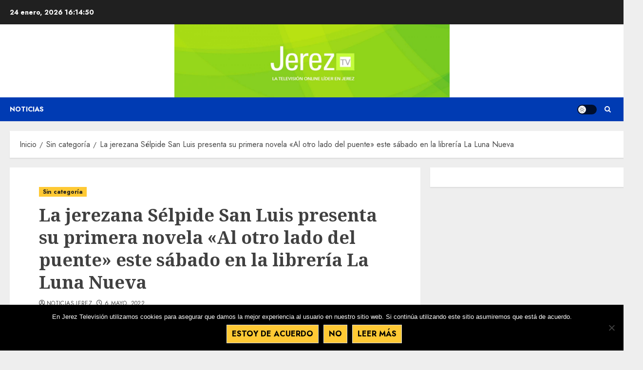

--- FILE ---
content_type: text/html; charset=UTF-8
request_url: https://jereztelevision.com/la-jerezana-selpide-san-luis-presenta-su-primera-novela-al-otro-lado-del-puente-este-sabado-en-la-libreria-la-luna-nueva/
body_size: 27657
content:
<!doctype html>
<html lang="es" prefix="og: http://ogp.me/ns# article: http://ogp.me/ns/article#" prefix="og: https://ogp.me/ns#">
<head>
    <meta charset="UTF-8">
    <meta name="viewport" content="width=device-width, initial-scale=1">
    <link rel="profile" href="http://gmpg.org/xfn/11">

    	<style>img:is([sizes="auto" i], [sizes^="auto," i]) { contain-intrinsic-size: 3000px 1500px }</style>
	<link rel='preload' href='https://fonts.googleapis.com/css?family=Jost:400,700|Noto+Serif:400,700&#038;subset=latin&#038;display=swap' as='style' onload="this.onload=null;this.rel='stylesheet'" type='text/css' media='all' crossorigin='anonymous'>

<!-- Optimización para motores de búsqueda de Rank Math -  https://rankmath.com/ -->
<title>La jerezana Sélpide San Luis presenta su primera novela «Al otro lado del puente» este sábado en la librería La Luna Nueva &#045; Jerez Televisión</title>
<meta name="description" content="Este sábado 7 de mayo a las 12:00, la librería La Luna Nueva acogerá la presentación de «Al otro lado del puente», primera novela de Sélpide San Luis —"/>
<meta name="robots" content="follow, index, max-snippet:-1, max-video-preview:-1, max-image-preview:large"/>
<link rel="canonical" href="https://jereztelevision.com/la-jerezana-selpide-san-luis-presenta-su-primera-novela-al-otro-lado-del-puente-este-sabado-en-la-libreria-la-luna-nueva/" />
<meta property="og:locale" content="es_ES" />
<meta property="og:type" content="article" />
<meta property="og:title" content="La jerezana Sélpide San Luis presenta su primera novela «Al otro lado del puente» este sábado en la librería La Luna Nueva &#045; Jerez Televisión" />
<meta property="og:description" content="Este sábado 7 de mayo a las 12:00, la librería La Luna Nueva acogerá la presentación de «Al otro lado del puente», primera novela de Sélpide San Luis —" />
<meta property="og:url" content="https://jereztelevision.com/la-jerezana-selpide-san-luis-presenta-su-primera-novela-al-otro-lado-del-puente-este-sabado-en-la-libreria-la-luna-nueva/" />
<meta property="og:site_name" content="Jerez Televisión" />
<meta property="article:tag" content="Jerez de la Frontera" />
<meta property="article:tag" content="jerez de la frontera noticias" />
<meta property="article:tag" content="Jerez Televisión" />
<meta property="article:tag" content="jerez televisión 2022" />
<meta property="article:tag" content="jerez televisión noticias" />
<meta property="article:tag" content="Jerez TV" />
<meta property="article:tag" content="Jerez TV 2022" />
<meta property="article:tag" content="La jerezana Sélpide San Luis presenta su primera novela «Al otro lado del puente» este sábado en la librería La Luna Nueva" />
<meta property="article:tag" content="La Luna Nueva" />
<meta property="article:tag" content="La Luna Nueva Jerez" />
<meta property="article:tag" content="Librería La Luna Nueva" />
<meta property="article:tag" content="libros Jerez" />
<meta property="article:tag" content="literatura" />
<meta property="article:tag" content="noticias cultura Jerez" />
<meta property="article:tag" content="noticias de la provincia de Cádiz" />
<meta property="article:tag" content="noticias Jerez" />
<meta property="article:tag" content="noticias jerez de la frontera" />
<meta property="article:section" content="Sin categoría" />
<meta property="og:image" content="https://jereztelevision.com/wp-content/uploads/2022/05/Jerez-TV-presentación-libro-Al-otro-lado-del-puente.jpeg" />
<meta property="og:image:secure_url" content="https://jereztelevision.com/wp-content/uploads/2022/05/Jerez-TV-presentación-libro-Al-otro-lado-del-puente.jpeg" />
<meta property="og:image:width" content="1200" />
<meta property="og:image:height" content="675" />
<meta property="og:image:alt" content="La jerezana Sélpide San Luis presenta su primera novela «Al otro lado del puente» este sábado en la librería La Luna Nueva" />
<meta property="og:image:type" content="image/jpeg" />
<meta property="article:published_time" content="2022-05-06T12:13:49+02:00" />
<meta name="twitter:card" content="summary_large_image" />
<meta name="twitter:title" content="La jerezana Sélpide San Luis presenta su primera novela «Al otro lado del puente» este sábado en la librería La Luna Nueva &#045; Jerez Televisión" />
<meta name="twitter:description" content="Este sábado 7 de mayo a las 12:00, la librería La Luna Nueva acogerá la presentación de «Al otro lado del puente», primera novela de Sélpide San Luis —" />
<meta name="twitter:image" content="https://jereztelevision.com/wp-content/uploads/2022/05/Jerez-TV-presentación-libro-Al-otro-lado-del-puente.jpeg" />
<meta name="twitter:label1" content="Escrito por" />
<meta name="twitter:data1" content="Noticias Jerez" />
<meta name="twitter:label2" content="Tiempo de lectura" />
<meta name="twitter:data2" content="2 minutos" />
<script type="application/ld+json" class="rank-math-schema">{"@context":"https://schema.org","@graph":[{"@type":["NewsMediaOrganization","Organization"],"@id":"https://jereztelevision.com/#organization","name":"Jerez Televisi\u00f3n","url":"https://jereztelevision.com","email":"redaccion@jereztelevision.com","logo":{"@type":"ImageObject","@id":"https://jereztelevision.com/#logo","url":"http://jereztelevision.com/wp-content/uploads/2025/10/JEREZ-TV-LOGO.jpg","contentUrl":"http://jereztelevision.com/wp-content/uploads/2025/10/JEREZ-TV-LOGO.jpg","caption":"Jerez Televisi\u00f3n","inLanguage":"es","width":"1920","height":"1080"},"description":"Jerez TV es la TELEVISI\u00d3N ONLINE l\u00edder en Jerez con una comunidad de m\u00e1s de 700.000 seguidores en redes sociales. Informaci\u00f3n, noticias, actualidad, entretenimiento, emisi\u00f3n en directo, programas."},{"@type":"WebSite","@id":"https://jereztelevision.com/#website","url":"https://jereztelevision.com","name":"Jerez Televisi\u00f3n","alternateName":"Jerez TV","publisher":{"@id":"https://jereztelevision.com/#organization"},"inLanguage":"es"},{"@type":"ImageObject","@id":"https://jereztelevision.com/wp-content/uploads/2022/05/Jerez-TV-presentaci\u00f3n-libro-Al-otro-lado-del-puente.jpeg","url":"https://jereztelevision.com/wp-content/uploads/2022/05/Jerez-TV-presentaci\u00f3n-libro-Al-otro-lado-del-puente.jpeg","width":"1200","height":"675","inLanguage":"es"},{"@type":"WebPage","@id":"https://jereztelevision.com/la-jerezana-selpide-san-luis-presenta-su-primera-novela-al-otro-lado-del-puente-este-sabado-en-la-libreria-la-luna-nueva/#webpage","url":"https://jereztelevision.com/la-jerezana-selpide-san-luis-presenta-su-primera-novela-al-otro-lado-del-puente-este-sabado-en-la-libreria-la-luna-nueva/","name":"La jerezana S\u00e9lpide San Luis presenta su primera novela \u00abAl otro lado del puente\u00bb este s\u00e1bado en la librer\u00eda La Luna Nueva &#045; Jerez Televisi\u00f3n","datePublished":"2022-05-06T12:13:49+02:00","dateModified":"2022-05-06T12:13:49+02:00","isPartOf":{"@id":"https://jereztelevision.com/#website"},"primaryImageOfPage":{"@id":"https://jereztelevision.com/wp-content/uploads/2022/05/Jerez-TV-presentaci\u00f3n-libro-Al-otro-lado-del-puente.jpeg"},"inLanguage":"es"},{"@type":"Person","@id":"https://jereztelevision.com/author/noticias-jerez/","name":"Noticias Jerez","url":"https://jereztelevision.com/author/noticias-jerez/","image":{"@type":"ImageObject","@id":"https://secure.gravatar.com/avatar/0c0dff3a52c2dc8488ca6fb8154f90ac7d5a5cb4e45f5efd26870bd9cc7c2211?s=96&amp;d=mm&amp;r=g","url":"https://secure.gravatar.com/avatar/0c0dff3a52c2dc8488ca6fb8154f90ac7d5a5cb4e45f5efd26870bd9cc7c2211?s=96&amp;d=mm&amp;r=g","caption":"Noticias Jerez","inLanguage":"es"},"worksFor":{"@id":"https://jereztelevision.com/#organization"}},{"@type":"NewsArticle","headline":"La jerezana S\u00e9lpide San Luis presenta su primera novela \u00abAl otro lado del puente\u00bb este s\u00e1bado en la librer\u00eda","datePublished":"2022-05-06T12:13:49+02:00","dateModified":"2022-05-06T12:13:49+02:00","articleSection":"Sin categor\u00eda","author":{"@id":"https://jereztelevision.com/author/noticias-jerez/","name":"Noticias Jerez"},"publisher":{"@id":"https://jereztelevision.com/#organization"},"description":"Este s\u00e1bado 7 de mayo a las 12:00, la librer\u00eda La Luna Nueva acoger\u00e1 la presentaci\u00f3n de \u00abAl otro lado del puente\u00bb, primera novela de S\u00e9lpide San Luis \u2014","name":"La jerezana S\u00e9lpide San Luis presenta su primera novela \u00abAl otro lado del puente\u00bb este s\u00e1bado en la librer\u00eda","@id":"https://jereztelevision.com/la-jerezana-selpide-san-luis-presenta-su-primera-novela-al-otro-lado-del-puente-este-sabado-en-la-libreria-la-luna-nueva/#richSnippet","isPartOf":{"@id":"https://jereztelevision.com/la-jerezana-selpide-san-luis-presenta-su-primera-novela-al-otro-lado-del-puente-este-sabado-en-la-libreria-la-luna-nueva/#webpage"},"image":{"@id":"https://jereztelevision.com/wp-content/uploads/2022/05/Jerez-TV-presentaci\u00f3n-libro-Al-otro-lado-del-puente.jpeg"},"inLanguage":"es","mainEntityOfPage":{"@id":"https://jereztelevision.com/la-jerezana-selpide-san-luis-presenta-su-primera-novela-al-otro-lado-del-puente-este-sabado-en-la-libreria-la-luna-nueva/#webpage"}}]}</script>
<!-- /Plugin Rank Math WordPress SEO -->

<link rel='dns-prefetch' href='//www.googletagmanager.com' />
<link rel='dns-prefetch' href='//fonts.googleapis.com' />
<link rel='preconnect' href='https://fonts.googleapis.com' />
<link rel='preconnect' href='https://fonts.gstatic.com' />
<link rel="alternate" type="application/rss+xml" title="Jerez Televisión &raquo; Feed" href="https://jereztelevision.com/feed/" />
<link rel="alternate" type="application/rss+xml" title="Jerez Televisión &raquo; Feed de los comentarios" href="https://jereztelevision.com/comments/feed/" />
		<!-- This site uses the Google Analytics by ExactMetrics plugin v8.10.1 - Using Analytics tracking - https://www.exactmetrics.com/ -->
		<!-- Nota: ExactMetrics no está actualmente configurado en este sitio. El dueño del sitio necesita identificarse usando su cuenta de Google Analytics en el panel de ajustes de ExactMetrics. -->
					<!-- No tracking code set -->
				<!-- / Google Analytics by ExactMetrics -->
		<script type="text/javascript">
/* <![CDATA[ */
window._wpemojiSettings = {"baseUrl":"https:\/\/s.w.org\/images\/core\/emoji\/16.0.1\/72x72\/","ext":".png","svgUrl":"https:\/\/s.w.org\/images\/core\/emoji\/16.0.1\/svg\/","svgExt":".svg","source":{"concatemoji":"https:\/\/jereztelevision.com\/wp-includes\/js\/wp-emoji-release.min.js?ver=6.8.3"}};
/*! This file is auto-generated */
!function(s,n){var o,i,e;function c(e){try{var t={supportTests:e,timestamp:(new Date).valueOf()};sessionStorage.setItem(o,JSON.stringify(t))}catch(e){}}function p(e,t,n){e.clearRect(0,0,e.canvas.width,e.canvas.height),e.fillText(t,0,0);var t=new Uint32Array(e.getImageData(0,0,e.canvas.width,e.canvas.height).data),a=(e.clearRect(0,0,e.canvas.width,e.canvas.height),e.fillText(n,0,0),new Uint32Array(e.getImageData(0,0,e.canvas.width,e.canvas.height).data));return t.every(function(e,t){return e===a[t]})}function u(e,t){e.clearRect(0,0,e.canvas.width,e.canvas.height),e.fillText(t,0,0);for(var n=e.getImageData(16,16,1,1),a=0;a<n.data.length;a++)if(0!==n.data[a])return!1;return!0}function f(e,t,n,a){switch(t){case"flag":return n(e,"\ud83c\udff3\ufe0f\u200d\u26a7\ufe0f","\ud83c\udff3\ufe0f\u200b\u26a7\ufe0f")?!1:!n(e,"\ud83c\udde8\ud83c\uddf6","\ud83c\udde8\u200b\ud83c\uddf6")&&!n(e,"\ud83c\udff4\udb40\udc67\udb40\udc62\udb40\udc65\udb40\udc6e\udb40\udc67\udb40\udc7f","\ud83c\udff4\u200b\udb40\udc67\u200b\udb40\udc62\u200b\udb40\udc65\u200b\udb40\udc6e\u200b\udb40\udc67\u200b\udb40\udc7f");case"emoji":return!a(e,"\ud83e\udedf")}return!1}function g(e,t,n,a){var r="undefined"!=typeof WorkerGlobalScope&&self instanceof WorkerGlobalScope?new OffscreenCanvas(300,150):s.createElement("canvas"),o=r.getContext("2d",{willReadFrequently:!0}),i=(o.textBaseline="top",o.font="600 32px Arial",{});return e.forEach(function(e){i[e]=t(o,e,n,a)}),i}function t(e){var t=s.createElement("script");t.src=e,t.defer=!0,s.head.appendChild(t)}"undefined"!=typeof Promise&&(o="wpEmojiSettingsSupports",i=["flag","emoji"],n.supports={everything:!0,everythingExceptFlag:!0},e=new Promise(function(e){s.addEventListener("DOMContentLoaded",e,{once:!0})}),new Promise(function(t){var n=function(){try{var e=JSON.parse(sessionStorage.getItem(o));if("object"==typeof e&&"number"==typeof e.timestamp&&(new Date).valueOf()<e.timestamp+604800&&"object"==typeof e.supportTests)return e.supportTests}catch(e){}return null}();if(!n){if("undefined"!=typeof Worker&&"undefined"!=typeof OffscreenCanvas&&"undefined"!=typeof URL&&URL.createObjectURL&&"undefined"!=typeof Blob)try{var e="postMessage("+g.toString()+"("+[JSON.stringify(i),f.toString(),p.toString(),u.toString()].join(",")+"));",a=new Blob([e],{type:"text/javascript"}),r=new Worker(URL.createObjectURL(a),{name:"wpTestEmojiSupports"});return void(r.onmessage=function(e){c(n=e.data),r.terminate(),t(n)})}catch(e){}c(n=g(i,f,p,u))}t(n)}).then(function(e){for(var t in e)n.supports[t]=e[t],n.supports.everything=n.supports.everything&&n.supports[t],"flag"!==t&&(n.supports.everythingExceptFlag=n.supports.everythingExceptFlag&&n.supports[t]);n.supports.everythingExceptFlag=n.supports.everythingExceptFlag&&!n.supports.flag,n.DOMReady=!1,n.readyCallback=function(){n.DOMReady=!0}}).then(function(){return e}).then(function(){var e;n.supports.everything||(n.readyCallback(),(e=n.source||{}).concatemoji?t(e.concatemoji):e.wpemoji&&e.twemoji&&(t(e.twemoji),t(e.wpemoji)))}))}((window,document),window._wpemojiSettings);
/* ]]> */
</script>
<style id='wp-emoji-styles-inline-css' type='text/css'>

	img.wp-smiley, img.emoji {
		display: inline !important;
		border: none !important;
		box-shadow: none !important;
		height: 1em !important;
		width: 1em !important;
		margin: 0 0.07em !important;
		vertical-align: -0.1em !important;
		background: none !important;
		padding: 0 !important;
	}
</style>
<link rel='stylesheet' id='wp-block-library-css' href='https://jereztelevision.com/wp-includes/css/dist/block-library/style.min.css?ver=6.8.3' type='text/css' media='all' />
<style id='wp-block-library-theme-inline-css' type='text/css'>
.wp-block-audio :where(figcaption){color:#555;font-size:13px;text-align:center}.is-dark-theme .wp-block-audio :where(figcaption){color:#ffffffa6}.wp-block-audio{margin:0 0 1em}.wp-block-code{border:1px solid #ccc;border-radius:4px;font-family:Menlo,Consolas,monaco,monospace;padding:.8em 1em}.wp-block-embed :where(figcaption){color:#555;font-size:13px;text-align:center}.is-dark-theme .wp-block-embed :where(figcaption){color:#ffffffa6}.wp-block-embed{margin:0 0 1em}.blocks-gallery-caption{color:#555;font-size:13px;text-align:center}.is-dark-theme .blocks-gallery-caption{color:#ffffffa6}:root :where(.wp-block-image figcaption){color:#555;font-size:13px;text-align:center}.is-dark-theme :root :where(.wp-block-image figcaption){color:#ffffffa6}.wp-block-image{margin:0 0 1em}.wp-block-pullquote{border-bottom:4px solid;border-top:4px solid;color:currentColor;margin-bottom:1.75em}.wp-block-pullquote cite,.wp-block-pullquote footer,.wp-block-pullquote__citation{color:currentColor;font-size:.8125em;font-style:normal;text-transform:uppercase}.wp-block-quote{border-left:.25em solid;margin:0 0 1.75em;padding-left:1em}.wp-block-quote cite,.wp-block-quote footer{color:currentColor;font-size:.8125em;font-style:normal;position:relative}.wp-block-quote:where(.has-text-align-right){border-left:none;border-right:.25em solid;padding-left:0;padding-right:1em}.wp-block-quote:where(.has-text-align-center){border:none;padding-left:0}.wp-block-quote.is-large,.wp-block-quote.is-style-large,.wp-block-quote:where(.is-style-plain){border:none}.wp-block-search .wp-block-search__label{font-weight:700}.wp-block-search__button{border:1px solid #ccc;padding:.375em .625em}:where(.wp-block-group.has-background){padding:1.25em 2.375em}.wp-block-separator.has-css-opacity{opacity:.4}.wp-block-separator{border:none;border-bottom:2px solid;margin-left:auto;margin-right:auto}.wp-block-separator.has-alpha-channel-opacity{opacity:1}.wp-block-separator:not(.is-style-wide):not(.is-style-dots){width:100px}.wp-block-separator.has-background:not(.is-style-dots){border-bottom:none;height:1px}.wp-block-separator.has-background:not(.is-style-wide):not(.is-style-dots){height:2px}.wp-block-table{margin:0 0 1em}.wp-block-table td,.wp-block-table th{word-break:normal}.wp-block-table :where(figcaption){color:#555;font-size:13px;text-align:center}.is-dark-theme .wp-block-table :where(figcaption){color:#ffffffa6}.wp-block-video :where(figcaption){color:#555;font-size:13px;text-align:center}.is-dark-theme .wp-block-video :where(figcaption){color:#ffffffa6}.wp-block-video{margin:0 0 1em}:root :where(.wp-block-template-part.has-background){margin-bottom:0;margin-top:0;padding:1.25em 2.375em}
</style>
<style id='global-styles-inline-css' type='text/css'>
:root{--wp--preset--aspect-ratio--square: 1;--wp--preset--aspect-ratio--4-3: 4/3;--wp--preset--aspect-ratio--3-4: 3/4;--wp--preset--aspect-ratio--3-2: 3/2;--wp--preset--aspect-ratio--2-3: 2/3;--wp--preset--aspect-ratio--16-9: 16/9;--wp--preset--aspect-ratio--9-16: 9/16;--wp--preset--color--black: #000000;--wp--preset--color--cyan-bluish-gray: #abb8c3;--wp--preset--color--white: #ffffff;--wp--preset--color--pale-pink: #f78da7;--wp--preset--color--vivid-red: #cf2e2e;--wp--preset--color--luminous-vivid-orange: #ff6900;--wp--preset--color--luminous-vivid-amber: #fcb900;--wp--preset--color--light-green-cyan: #7bdcb5;--wp--preset--color--vivid-green-cyan: #00d084;--wp--preset--color--pale-cyan-blue: #8ed1fc;--wp--preset--color--vivid-cyan-blue: #0693e3;--wp--preset--color--vivid-purple: #9b51e0;--wp--preset--gradient--vivid-cyan-blue-to-vivid-purple: linear-gradient(135deg,rgba(6,147,227,1) 0%,rgb(155,81,224) 100%);--wp--preset--gradient--light-green-cyan-to-vivid-green-cyan: linear-gradient(135deg,rgb(122,220,180) 0%,rgb(0,208,130) 100%);--wp--preset--gradient--luminous-vivid-amber-to-luminous-vivid-orange: linear-gradient(135deg,rgba(252,185,0,1) 0%,rgba(255,105,0,1) 100%);--wp--preset--gradient--luminous-vivid-orange-to-vivid-red: linear-gradient(135deg,rgba(255,105,0,1) 0%,rgb(207,46,46) 100%);--wp--preset--gradient--very-light-gray-to-cyan-bluish-gray: linear-gradient(135deg,rgb(238,238,238) 0%,rgb(169,184,195) 100%);--wp--preset--gradient--cool-to-warm-spectrum: linear-gradient(135deg,rgb(74,234,220) 0%,rgb(151,120,209) 20%,rgb(207,42,186) 40%,rgb(238,44,130) 60%,rgb(251,105,98) 80%,rgb(254,248,76) 100%);--wp--preset--gradient--blush-light-purple: linear-gradient(135deg,rgb(255,206,236) 0%,rgb(152,150,240) 100%);--wp--preset--gradient--blush-bordeaux: linear-gradient(135deg,rgb(254,205,165) 0%,rgb(254,45,45) 50%,rgb(107,0,62) 100%);--wp--preset--gradient--luminous-dusk: linear-gradient(135deg,rgb(255,203,112) 0%,rgb(199,81,192) 50%,rgb(65,88,208) 100%);--wp--preset--gradient--pale-ocean: linear-gradient(135deg,rgb(255,245,203) 0%,rgb(182,227,212) 50%,rgb(51,167,181) 100%);--wp--preset--gradient--electric-grass: linear-gradient(135deg,rgb(202,248,128) 0%,rgb(113,206,126) 100%);--wp--preset--gradient--midnight: linear-gradient(135deg,rgb(2,3,129) 0%,rgb(40,116,252) 100%);--wp--preset--font-size--small: 13px;--wp--preset--font-size--medium: 20px;--wp--preset--font-size--large: 36px;--wp--preset--font-size--x-large: 42px;--wp--preset--spacing--20: 0.44rem;--wp--preset--spacing--30: 0.67rem;--wp--preset--spacing--40: 1rem;--wp--preset--spacing--50: 1.5rem;--wp--preset--spacing--60: 2.25rem;--wp--preset--spacing--70: 3.38rem;--wp--preset--spacing--80: 5.06rem;--wp--preset--shadow--natural: 6px 6px 9px rgba(0, 0, 0, 0.2);--wp--preset--shadow--deep: 12px 12px 50px rgba(0, 0, 0, 0.4);--wp--preset--shadow--sharp: 6px 6px 0px rgba(0, 0, 0, 0.2);--wp--preset--shadow--outlined: 6px 6px 0px -3px rgba(255, 255, 255, 1), 6px 6px rgba(0, 0, 0, 1);--wp--preset--shadow--crisp: 6px 6px 0px rgba(0, 0, 0, 1);}:root { --wp--style--global--content-size: 700px;--wp--style--global--wide-size: 1240px; }:where(body) { margin: 0; }.wp-site-blocks > .alignleft { float: left; margin-right: 2em; }.wp-site-blocks > .alignright { float: right; margin-left: 2em; }.wp-site-blocks > .aligncenter { justify-content: center; margin-left: auto; margin-right: auto; }:where(.wp-site-blocks) > * { margin-block-start: 24px; margin-block-end: 0; }:where(.wp-site-blocks) > :first-child { margin-block-start: 0; }:where(.wp-site-blocks) > :last-child { margin-block-end: 0; }:root { --wp--style--block-gap: 24px; }:root :where(.is-layout-flow) > :first-child{margin-block-start: 0;}:root :where(.is-layout-flow) > :last-child{margin-block-end: 0;}:root :where(.is-layout-flow) > *{margin-block-start: 24px;margin-block-end: 0;}:root :where(.is-layout-constrained) > :first-child{margin-block-start: 0;}:root :where(.is-layout-constrained) > :last-child{margin-block-end: 0;}:root :where(.is-layout-constrained) > *{margin-block-start: 24px;margin-block-end: 0;}:root :where(.is-layout-flex){gap: 24px;}:root :where(.is-layout-grid){gap: 24px;}.is-layout-flow > .alignleft{float: left;margin-inline-start: 0;margin-inline-end: 2em;}.is-layout-flow > .alignright{float: right;margin-inline-start: 2em;margin-inline-end: 0;}.is-layout-flow > .aligncenter{margin-left: auto !important;margin-right: auto !important;}.is-layout-constrained > .alignleft{float: left;margin-inline-start: 0;margin-inline-end: 2em;}.is-layout-constrained > .alignright{float: right;margin-inline-start: 2em;margin-inline-end: 0;}.is-layout-constrained > .aligncenter{margin-left: auto !important;margin-right: auto !important;}.is-layout-constrained > :where(:not(.alignleft):not(.alignright):not(.alignfull)){max-width: var(--wp--style--global--content-size);margin-left: auto !important;margin-right: auto !important;}.is-layout-constrained > .alignwide{max-width: var(--wp--style--global--wide-size);}body .is-layout-flex{display: flex;}.is-layout-flex{flex-wrap: wrap;align-items: center;}.is-layout-flex > :is(*, div){margin: 0;}body .is-layout-grid{display: grid;}.is-layout-grid > :is(*, div){margin: 0;}body{padding-top: 0px;padding-right: 0px;padding-bottom: 0px;padding-left: 0px;}a:where(:not(.wp-element-button)){text-decoration: none;}:root :where(.wp-element-button, .wp-block-button__link){background-color: #32373c;border-width: 0;color: #fff;font-family: inherit;font-size: inherit;line-height: inherit;padding: calc(0.667em + 2px) calc(1.333em + 2px);text-decoration: none;}.has-black-color{color: var(--wp--preset--color--black) !important;}.has-cyan-bluish-gray-color{color: var(--wp--preset--color--cyan-bluish-gray) !important;}.has-white-color{color: var(--wp--preset--color--white) !important;}.has-pale-pink-color{color: var(--wp--preset--color--pale-pink) !important;}.has-vivid-red-color{color: var(--wp--preset--color--vivid-red) !important;}.has-luminous-vivid-orange-color{color: var(--wp--preset--color--luminous-vivid-orange) !important;}.has-luminous-vivid-amber-color{color: var(--wp--preset--color--luminous-vivid-amber) !important;}.has-light-green-cyan-color{color: var(--wp--preset--color--light-green-cyan) !important;}.has-vivid-green-cyan-color{color: var(--wp--preset--color--vivid-green-cyan) !important;}.has-pale-cyan-blue-color{color: var(--wp--preset--color--pale-cyan-blue) !important;}.has-vivid-cyan-blue-color{color: var(--wp--preset--color--vivid-cyan-blue) !important;}.has-vivid-purple-color{color: var(--wp--preset--color--vivid-purple) !important;}.has-black-background-color{background-color: var(--wp--preset--color--black) !important;}.has-cyan-bluish-gray-background-color{background-color: var(--wp--preset--color--cyan-bluish-gray) !important;}.has-white-background-color{background-color: var(--wp--preset--color--white) !important;}.has-pale-pink-background-color{background-color: var(--wp--preset--color--pale-pink) !important;}.has-vivid-red-background-color{background-color: var(--wp--preset--color--vivid-red) !important;}.has-luminous-vivid-orange-background-color{background-color: var(--wp--preset--color--luminous-vivid-orange) !important;}.has-luminous-vivid-amber-background-color{background-color: var(--wp--preset--color--luminous-vivid-amber) !important;}.has-light-green-cyan-background-color{background-color: var(--wp--preset--color--light-green-cyan) !important;}.has-vivid-green-cyan-background-color{background-color: var(--wp--preset--color--vivid-green-cyan) !important;}.has-pale-cyan-blue-background-color{background-color: var(--wp--preset--color--pale-cyan-blue) !important;}.has-vivid-cyan-blue-background-color{background-color: var(--wp--preset--color--vivid-cyan-blue) !important;}.has-vivid-purple-background-color{background-color: var(--wp--preset--color--vivid-purple) !important;}.has-black-border-color{border-color: var(--wp--preset--color--black) !important;}.has-cyan-bluish-gray-border-color{border-color: var(--wp--preset--color--cyan-bluish-gray) !important;}.has-white-border-color{border-color: var(--wp--preset--color--white) !important;}.has-pale-pink-border-color{border-color: var(--wp--preset--color--pale-pink) !important;}.has-vivid-red-border-color{border-color: var(--wp--preset--color--vivid-red) !important;}.has-luminous-vivid-orange-border-color{border-color: var(--wp--preset--color--luminous-vivid-orange) !important;}.has-luminous-vivid-amber-border-color{border-color: var(--wp--preset--color--luminous-vivid-amber) !important;}.has-light-green-cyan-border-color{border-color: var(--wp--preset--color--light-green-cyan) !important;}.has-vivid-green-cyan-border-color{border-color: var(--wp--preset--color--vivid-green-cyan) !important;}.has-pale-cyan-blue-border-color{border-color: var(--wp--preset--color--pale-cyan-blue) !important;}.has-vivid-cyan-blue-border-color{border-color: var(--wp--preset--color--vivid-cyan-blue) !important;}.has-vivid-purple-border-color{border-color: var(--wp--preset--color--vivid-purple) !important;}.has-vivid-cyan-blue-to-vivid-purple-gradient-background{background: var(--wp--preset--gradient--vivid-cyan-blue-to-vivid-purple) !important;}.has-light-green-cyan-to-vivid-green-cyan-gradient-background{background: var(--wp--preset--gradient--light-green-cyan-to-vivid-green-cyan) !important;}.has-luminous-vivid-amber-to-luminous-vivid-orange-gradient-background{background: var(--wp--preset--gradient--luminous-vivid-amber-to-luminous-vivid-orange) !important;}.has-luminous-vivid-orange-to-vivid-red-gradient-background{background: var(--wp--preset--gradient--luminous-vivid-orange-to-vivid-red) !important;}.has-very-light-gray-to-cyan-bluish-gray-gradient-background{background: var(--wp--preset--gradient--very-light-gray-to-cyan-bluish-gray) !important;}.has-cool-to-warm-spectrum-gradient-background{background: var(--wp--preset--gradient--cool-to-warm-spectrum) !important;}.has-blush-light-purple-gradient-background{background: var(--wp--preset--gradient--blush-light-purple) !important;}.has-blush-bordeaux-gradient-background{background: var(--wp--preset--gradient--blush-bordeaux) !important;}.has-luminous-dusk-gradient-background{background: var(--wp--preset--gradient--luminous-dusk) !important;}.has-pale-ocean-gradient-background{background: var(--wp--preset--gradient--pale-ocean) !important;}.has-electric-grass-gradient-background{background: var(--wp--preset--gradient--electric-grass) !important;}.has-midnight-gradient-background{background: var(--wp--preset--gradient--midnight) !important;}.has-small-font-size{font-size: var(--wp--preset--font-size--small) !important;}.has-medium-font-size{font-size: var(--wp--preset--font-size--medium) !important;}.has-large-font-size{font-size: var(--wp--preset--font-size--large) !important;}.has-x-large-font-size{font-size: var(--wp--preset--font-size--x-large) !important;}
:root :where(.wp-block-pullquote){font-size: 1.5em;line-height: 1.6;}
</style>
<link rel='stylesheet' id='contact-form-7-css' href='https://jereztelevision.com/wp-content/plugins/contact-form-7/includes/css/styles.css?ver=6.1.4' type='text/css' media='all' />
<link rel='stylesheet' id='cookie-notice-front-css' href='https://jereztelevision.com/wp-content/plugins/cookie-notice/css/front.min.css?ver=2.5.10' type='text/css' media='all' />
<link rel='stylesheet' id='cf7md_roboto-css' href='//fonts.googleapis.com/css?family=Roboto:400,500' type='text/css' media='all' />
<link rel='stylesheet' id='cf7-material-design-css' href='https://jereztelevision.com/wp-content/plugins/material-design-for-contact-form-7/public/../assets/css/cf7-material-design.css?ver=2.6.2' type='text/css' media='all' />
<link rel='stylesheet' id='chromenews-google-fonts-css' href='https://fonts.googleapis.com/css?family=Jost:400,700|Noto+Serif:400,700&#038;subset=latin&#038;display=swap' type='text/css' media='all' />
<link rel='stylesheet' id='chromenews-icons-css' href='https://jereztelevision.com/wp-content/themes/chromenews/assets/icons/style.css?ver=6.8.3' type='text/css' media='all' />
<link rel='stylesheet' id='chromenews-style-css' href='https://jereztelevision.com/wp-content/themes/chromenews/style.min.css?ver=6.0.0.3' type='text/css' media='all' />
<style id='chromenews-style-inline-css' type='text/css'>
body.aft-dark-mode #loader::before{border-color:#000000;} body.aft-dark-mode #sidr,body.aft-dark-mode,body.aft-dark-mode.custom-background,body.aft-dark-mode #af-preloader{background-color:#000000;} body.aft-light-mode #loader::before{border-color:#eeeeee ;} body.aft-light-mode #sidr,body.aft-light-mode #af-preloader,body.aft-light-mode{background-color:#eeeeee ;} #loader,.wp-block-search .wp-block-search__button,.woocommerce-account .entry-content .woocommerce-MyAccount-navigation ul li.is-active,.woocommerce #respond input#submit.disabled,.woocommerce #respond input#submit:disabled,.woocommerce #respond input#submit:disabled[disabled],.woocommerce a.button.disabled,.woocommerce a.button:disabled,.woocommerce a.button:disabled[disabled],.woocommerce button.button.disabled,.woocommerce button.button:disabled,.woocommerce button.button:disabled[disabled],.woocommerce input.button.disabled,.woocommerce input.button:disabled,.woocommerce input.button:disabled[disabled],.woocommerce #respond input#submit,.woocommerce a.button,.woocommerce button.button,.woocommerce input.button,.woocommerce #respond input#submit.alt,.woocommerce a.button.alt,.woocommerce button.button.alt,.woocommerce input.button.alt,.woocommerce #respond input#submit:hover,.woocommerce a.button:hover,.woocommerce button.button:hover,.woocommerce input.button:hover,.woocommerce #respond input#submit.alt:hover,.woocommerce a.button.alt:hover,.woocommerce button.button.alt:hover,.woocommerce input.button.alt:hover,.widget-title-border-top .wp_post_author_widget .widget-title::before,.widget-title-border-bottom .wp_post_author_widget .widget-title::before,.widget-title-border-top .heading-line::before,.widget-title-border-bottom .heading-line::before,.widget-title-border-top .sub-heading-line::before,.widget-title-border-bottom .sub-heading-line::before,.widget-title-background-side .wp-block-group .wp-block-search__label,.widget-title-background-side .wp-block-group .wp-block-heading,.widget-title-background-side .widget_block .wp-block-search__label,.widget-title-background-side .widget_block .wp-block-heading,.widget-title-background-side .wp_post_author_widget .widget-title,.widget-title-background-side .widget-title .heading-line,.widget-title-background-side .wp-block-search__label::before,.widget-title-background-side .heading-line-before,.widget-title-background-side .sub-heading-line,.widget-title-background-side .wp-block-group .wp-block-heading::before,.widget-title-background-side .widget_block .wp-block-heading::before,body.aft-dark-mode .is-style-fill a.wp-block-button__link:not(.has-background),body.aft-light-mode .is-style-fill a.wp-block-button__link:not(.has-background),body.aft-light-mode .aft-main-banner-section.aft-banner-background-secondary,body.aft-dark-mode .aft-main-banner-section.aft-banner-background-secondary,.aft-dark-mode span.heading-line-after,.aft-dark-mode span.heading-line-before,body.widget-title-border-bottom .header-after1 .heading-line-before,body.widget-title-border-bottom .widget-title .heading-line-before,body .af-cat-widget-carousel a.chromenews-categories.category-color-1,a.sidr-class-sidr-button-close,.aft-posts-tabs-panel .nav-tabs>li>a.active,body.aft-dark-mode .entry-content > [class*="wp-block-"] .wp-block-button:not(.is-style-outline) a.wp-block-button__link,body.aft-light-mode .entry-content > [class*="wp-block-"] .wp-block-button:not(.is-style-outline) a.wp-block-button__link,body.aft-dark-mode .entry-content > [class*="wp-block-"] .wp-block-button:not(.is-style-outline) a.wp-block-button__link:hover,body.aft-light-mode .entry-content > [class*="wp-block-"] .wp-block-button:not(.is-style-outline) a.wp-block-button__link:hover,.widget-title-border-bottom .sub-heading-line::before,.widget-title-border-bottom .wp-post-author-wrap .header-after::before,.widget-title-border-side .wp_post_author_widget .widget-title::before,.widget-title-border-side .heading-line::before,.widget-title-border-side .sub-heading-line::before,.single-post .entry-content-title-featured-wrap .af-post-format i,.single-post article.post .af-post-format i,.aft-archive-wrapper .no-post-image:not(.grid-design-texts-over-image) .af-post-format i,span.heading-line::before,.wp-post-author-wrap .header-after::before,body.aft-dark-mode input[type="button"],body.aft-dark-mode input[type="reset"],body.aft-dark-mode input[type="submit"],body.aft-dark-mode .inner-suscribe input[type=submit],.af-youtube-slider .af-video-wrap .af-bg-play i,.af-youtube-video-list .entry-header-yt-video-wrapper .af-yt-video-play i,body .btn-style1 a:visited,body .btn-style1 a,body .chromenews-pagination .nav-links .page-numbers.current,body #scroll-up,body article.sticky .read-single:before,.read-img .trending-no,body .trending-posts-vertical .trending-no{background-color:#FFC934 ;} body .aft-see-more a{background-image:linear-gradient(120deg,#FFC934 ,#FFC934 );} .comment-content > p a,.comment-body .reply a:hover,.entry-content .wp-block-table td a,.entry-content h1 a,.entry-content h2 a,.entry-content h3 a,.entry-content h4 a,.entry-content h5 a,.entry-content h6 a,.chromenews_youtube_video_widget .af-youtube-slider-thumbnail .slick-slide.slick-current::before,.post-description a:not(.aft-readmore),.chromenews-widget.widget_text a,.chromenews-widget .textwidget a,body .aft-see-more a,mark,body.aft-light-mode .aft-readmore-wrapper a.aft-readmore:hover,body.aft-dark-mode .aft-readmore-wrapper a.aft-readmore:hover,body.aft-dark-mode .grid-design-texts-over-image .aft-readmore-wrapper a.aft-readmore:hover,body.aft-light-mode .grid-design-texts-over-image .aft-readmore-wrapper a.aft-readmore:hover,body.single .entry-header .aft-post-excerpt-and-meta .post-excerpt,body.aft-light-mode.single span.tags-links a:hover,body.aft-dark-mode.single span.tags-links a:hover,.chromenews-pagination .nav-links .page-numbers.current,.aft-light-mode p.awpa-more-posts a:hover,p.awpa-more-posts a:hover,.wp-post-author-meta .wp-post-author-meta-more-posts a.awpa-more-posts:hover{border-color:#FFC934 ;} body.aft-dark-mode main .entry-content ul.wc-block-grid__products > li a:hover .wc-block-grid__product-title,body.aft-light-mode main .entry-content ul.wc-block-grid__products > li a:hover .wc-block-grid__product-title,body .entry-content > [class*="wp-block-"] a:not(.has-text-color),body .entry-content > [class*="wp-block-"] li,body .entry-content > ul a,body .entry-content > ol a,body .entry-content > p a ,.post-excerpt a,body.aft-dark-mode #secondary .chromenews-widget ul[class*="wp-block-"] a:hover,body.aft-light-mode #secondary .chromenews-widget ul[class*="wp-block-"] a:hover,body.aft-dark-mode #secondary .chromenews-widget ol[class*="wp-block-"] a:hover,body.aft-light-mode #secondary .chromenews-widget ol[class*="wp-block-"] a:hover,.comment-form a:hover,body.aft-light-mode .af-breadcrumbs a:hover,body.aft-dark-mode .af-breadcrumbs a:hover,body.aft-light-mode ul.trail-items li a:hover,body.aft-dark-mode ul.trail-items li a:hover,.aft-dark-mode ul.cat-links > li a,.aft-light-mode ul.cat-links > li a,.aft-dark-mode .widget ul.cat-links > li a,.aft-light-mode .widget ul.cat-links > li a,.read-title h3 a:hover,.read-title h2 a:hover,#scroll-up::after{border-bottom-color:#FFC934 ;} .hover-title-secondary-color.aft-dark-mode .aft-main-banner-section.aft-banner-background-custom:not(.data-bg) .read-single:not(.grid-design-texts-over-image) .read-title h3 a:hover,.hover-title-secondary-color.aft-light-mode .aft-main-banner-section.aft-banner-background-custom:not(.data-bg) .read-single:not(.grid-design-texts-over-image) .read-title h3 a:hover,.hover-title-secondary-color.aft-dark-mode .aft-main-banner-section.aft-banner-background-alternative:not(.data-bg) .read-single:not(.grid-design-texts-over-image) .read-title h3 a:hover,.hover-title-secondary-color.aft-light-mode .aft-main-banner-section.aft-banner-background-alternative:not(.data-bg) .read-single:not(.grid-design-texts-over-image) .read-title h3 a:hover,.hover-title-secondary-color.aft-dark-mode .aft-main-banner-section.aft-banner-background-default:not(.data-bg) .read-single:not(.grid-design-texts-over-image) .read-title h3 a:hover,.hover-title-secondary-color.aft-light-mode .aft-main-banner-section.aft-banner-background-default:not(.data-bg) .read-single:not(.grid-design-texts-over-image) .read-title h3 a:hover,.hover-title-secondary-color.aft-dark-mode #secondary .chromenews-widget ul[class*="wp-block-"] a:hover,.hover-title-secondary-color.aft-light-mode #secondary .chromenews-widget ul[class*="wp-block-"] a:hover,.hover-title-secondary-color.aft-dark-mode #secondary .chromenews-widget ol[class*="wp-block-"] a:hover,.hover-title-secondary-color.aft-light-mode #secondary .chromenews-widget ol[class*="wp-block-"] a:hover,.hover-title-secondary-color.aft-dark-mode .read-single:not(.grid-design-texts-over-image) .read-title h2 a:hover,.hover-title-secondary-color.aft-dark-mode .read-single:not(.grid-design-texts-over-image) .read-title h3 a:hover,.hover-title-secondary-color .read-title h3 a:hover,.hover-title-secondary-color .read-title h2 a:hover,.hover-title-secondary-color .nav-links a:hover .post-title,.hover-title-secondary-color.aft-dark-mode .banner-exclusive-posts-wrapper a:hover .exclusive-post-title,.hover-title-secondary-color.aft-light-mode .banner-exclusive-posts-wrapper a:hover .exclusive-post-title,.hover-title-secondary-color.aft-light-mode .aft-main-banner-section.aft-banner-background-default:not(.data-bg) .banner-exclusive-posts-wrapper a:hover .exclusive-post-title,.hover-title-secondary-color.aft-light-mode .aft-main-banner-section.aft-banner-background-alternative:not(.data-bg) .banner-exclusive-posts-wrapper a:hover .exclusive-post-title,.hover-title-secondary-color.aft-light-mode .aft-main-banner-section.aft-banner-background-custom:not(.data-bg) .banner-exclusive-posts-wrapper a:hover .exclusive-post-title,.hover-title-secondary-color.aft-dark-mode .aft-main-banner-section.aft-banner-background-default:not(.data-bg) .banner-exclusive-posts-wrapper a:hover .exclusive-post-title,.hover-title-secondary-color.aft-dark-mode .aft-main-banner-section.aft-banner-background-alternative:not(.data-bg) .banner-exclusive-posts-wrapper a:hover .exclusive-post-title,.hover-title-secondary-color.aft-dark-mode .aft-main-banner-section.aft-banner-background-custom:not(.data-bg) .banner-exclusive-posts-wrapper a:hover .exclusive-post-title,.hover-title-secondary-color.aft-light-mode .widget ul:not([class]) > li a:hover,.hover-title-secondary-color.aft-light-mode .widget ol:not([class]) > li a:hover,.hover-title-secondary-color.aft-dark-mode .widget ul:not([class]) > li a:hover,.hover-title-secondary-color.aft-dark-mode .widget ol:not([class]) > li a:hover,.hover-title-secondary-color.aft-light-mode .read-single:not(.grid-design-texts-over-image) .read-title h2 a:hover,.hover-title-secondary-color.aft-light-mode .read-single:not(.grid-design-texts-over-image) .read-title h3 a:hover,.page-links a.post-page-numbers,body.aft-dark-mode .entry-content > [class*="wp-block-"] a.wp-block-file__button:not(.has-text-color),body.aft-light-mode .entry-content > [class*="wp-block-"] a.wp-block-file__button:not(.has-text-color),body.wp-post-author-meta .awpa-display-name a:hover,.widget_text a,body footer.site-footer .wp-post-author-meta .wp-post-author-meta-more-posts a:hover,body footer.site-footer .wp_post_author_widget .awpa-display-name a:hover,body .site-footer .secondary-footer a:hover,body.aft-light-mode p.awpa-website a:hover ,body.aft-dark-mode p.awpa-website a:hover{color:#FFC934 ;} .woocommerce div.product form.cart .reset_variations,.wp-calendar-nav a,body.aft-light-mode main ul > li a:hover,body.aft-light-mode main ol > li a:hover,body.aft-dark-mode main ul > li a:hover,body.aft-dark-mode main ol > li a:hover,body.aft-light-mode .aft-main-banner-section .aft-popular-taxonomies-lists ul li a:hover,body.aft-dark-mode .aft-main-banner-section .aft-popular-taxonomies-lists ul li a:hover,.aft-dark-mode .read-details .entry-meta span.aft-view-count a:hover,.aft-light-mode .read-details .entry-meta span.aft-view-count a:hover,body.aft-dark-mode .entry-meta span.posts-author a:hover,body.aft-light-mode .entry-meta span.posts-author a:hover,body.aft-dark-mode .entry-meta span.posts-date a:hover,body.aft-light-mode .entry-meta span.posts-date a:hover,body.aft-dark-mode .entry-meta span.aft-comment-count a:hover,body.aft-light-mode .entry-meta span.aft-comment-count a:hover,.comment-metadata a:hover,.fn a:hover,body.aft-light-mode .chromenews-pagination .nav-links a.page-numbers:hover,body.aft-dark-mode .chromenews-pagination .nav-links a.page-numbers:hover,body.aft-light-mode .entry-content p.wp-block-tag-cloud a.tag-cloud-link:hover,body.aft-dark-mode .entry-content p.wp-block-tag-cloud a.tag-cloud-link:hover,body footer.site-footer .wp-block-tag-cloud a:hover,body footer.site-footer .tagcloud a:hover,body.aft-light-mode .wp-block-tag-cloud a:hover,body.aft-light-mode .tagcloud a:hover,body.aft-dark-mode .wp-block-tag-cloud a:hover,body.aft-dark-mode .tagcloud a:hover,.aft-dark-mode .wp-post-author-meta .wp-post-author-meta-more-posts a:hover,body footer.site-footer .wp-post-author-meta .wp-post-author-meta-more-posts a:hover{border-color:#FFC934 ;} .widget-title-border-top .wp-block-group .wp-block-search__label::before,.widget-title-border-top .wp-block-group .wp-block-heading::before,.widget-title-border-top .widget_block .wp-block-search__label::before,.widget-title-border-top .widget_block .wp-block-heading::before,.widget-title-border-bottom .wp-block-group .wp-block-search__label::before,.widget-title-border-bottom .wp-block-group .wp-block-heading::before,.widget-title-border-bottom .widget_block .wp-block-search__label::before,.widget-title-border-bottom .widget_block .wp-block-heading::before,.widget-title-border-side .wp-block-group .wp-block-search__label::before,.widget-title-border-side .wp-block-group .wp-block-heading::before,.widget-title-border-side .widget_block .wp-block-search__label::before,.widget-title-border-side .widget_block .wp-block-heading::before,.wp-block-group .wp-block-search__label::before,.wp-block-group .wp-block-heading::before,.widget_block .wp-block-search__label::before,.widget_block .wp-block-heading::before,body .aft-main-banner-section .aft-popular-taxonomies-lists strong::before,.entry-content form.mc4wp-form input[type=submit],.inner-suscribe input[type=submit],body.aft-light-mode .woocommerce-MyAccount-content a.button,body.aft-dark-mode .woocommerce-MyAccount-content a.button,body.aft-light-mode.woocommerce-account .addresses .title .edit,body.aft-dark-mode.woocommerce-account .addresses .title .edit,.fpsml-front-form.fpsml-template-1 .fpsml-field input[type="submit"],.fpsml-front-form.fpsml-template-2 .fpsml-field input[type="submit"],.fpsml-front-form.fpsml-template-3 .fpsml-field input[type="submit"],.fpsml-front-form.fpsml-template-4 .fpsml-field input[type="submit"],.fpsml-front-form.fpsml-template-5 .fpsml-field input[type="submit"],.fpsml-front-form.fpsml-template-1 .qq-upload-button,.fpsml-front-form.fpsml-template-2 .qq-upload-button,.fpsml-front-form.fpsml-template-3 .qq-upload-button,.fpsml-front-form.fpsml-template-4 .qq-upload-button,.fpsml-front-form.fpsml-template-5 .qq-upload-button,body.aft-dark-mode #wp-calendar tbody td#today,body.aft-light-mode #wp-calendar tbody td#today,body.aft-dark-mode .entry-content > [class*="wp-block-"] .wp-block-button:not(.is-style-outline) a.wp-block-button__link,body.aft-light-mode .entry-content > [class*="wp-block-"] .wp-block-button:not(.is-style-outline) a.wp-block-button__link,.widget-title-border-top .sub-heading-line::before,.widget-title-border-bottom .sub-heading-line::before,.widget-title-border-side .sub-heading-line::before,.btn-style1 a:visited,.btn-style1 a,button,input[type="button"],input[type="reset"],input[type="submit"],body.aft-light-mode.woocommerce nav.woocommerce-pagination ul li .page-numbers.current,body.aft-dark-mode.woocommerce nav.woocommerce-pagination ul li .page-numbers.current,.woocommerce-product-search button[type="submit"],.widget_mc4wp_form_widget input[type=submit],input.search-submit{background-color:#FFC934 ;} body.aft-light-mode .aft-readmore-wrapper a.aft-readmore:hover,body.aft-dark-mode .aft-readmore-wrapper a.aft-readmore:hover,.main-navigation .menu-description,.woocommerce-product-search button[type="submit"],input.search-submit,body.single span.tags-links a:hover,.aft-light-mode .wp-post-author-meta .awpa-display-name a:hover,.aft-light-mode .banner-exclusive-posts-wrapper a .exclusive-post-title:hover,.aft-light-mode .widget ul.menu >li a:hover,.aft-light-mode .widget ul > li a:hover,.aft-light-mode .widget ol > li a:hover,.aft-light-mode .read-title h3 a:hover,.aft-dark-mode .banner-exclusive-posts-wrapper a .exclusive-post-title:hover,.aft-dark-mode .featured-category-item .read-img a:hover,.aft-dark-mode .widget ul.menu >li a:hover,.aft-dark-mode .widget ul > li a:hover,.aft-dark-mode .widget ol > li a:hover,.aft-dark-mode .read-title h3 a:hover,.aft-dark-mode .nav-links a:hover .post-title,body.aft-dark-mode .entry-content > [class*="wp-block-"] a:not(.has-text-color):hover,body.aft-dark-mode .entry-content > ol a:hover,body.aft-dark-mode .entry-content > ul a:hover,body.aft-dark-mode .entry-content > p a:hover,body.aft-dark-mode .entry-content .wp-block-tag-cloud a:hover,body.aft-dark-mode .entry-content .tagcloud a:hover,body.aft-light-mode .entry-content .wp-block-tag-cloud a:hover,body.aft-light-mode .entry-content .tagcloud a:hover,.aft-dark-mode .read-details .entry-meta span a:hover,.aft-light-mode .read-details .entry-meta span a:hover,body.aft-light-mode.woocommerce nav.woocommerce-pagination ul li .page-numbers.current,body.aft-dark-mode.woocommerce nav.woocommerce-pagination ul li .page-numbers.current,body.aft-light-mode.woocommerce nav.woocommerce-pagination ul li .page-numbers:hover,body.aft-dark-mode.woocommerce nav.woocommerce-pagination ul li .page-numbers:hover,body.aft-dark-mode .wp-post-author-meta .awpa-display-name a:hover,body .nav-links a .post-title:hover,body ul.trail-items li a:hover,body .post-edit-link:hover,body p.logged-in-as a,body #wp-calendar tbody td a,body .chromenews-customizer p:not([class]) > a,body .widget_block p:not([class]) > a,body .entry-content > [class*="wp-block-"] a:not(.wp-block-button__link):hover,body .entry-content > [class*="wp-block-"] a:not(.has-text-color),body .entry-content > ul a,body .entry-content > ul a:visited,body .entry-content > ol a,body .entry-content > ol a:visited,body .entry-content > p a,body .entry-content > p a:visited{border-color:#FFC934 ;} body .aft-main-banner-section .aft-popular-taxonomies-lists strong::after{border-color:transparent transparent transparent #FFC934 ;} body.rtl .aft-main-banner-section .aft-popular-taxonomies-lists strong::after{border-color:transparent #FFC934 transparent transparent;} @media only screen and (min-width:993px){.main-navigation .menu-desktop > li.current-menu-item::after,.main-navigation .menu-desktop > ul > li.current-menu-item::after,.main-navigation .menu-desktop > li::after,.main-navigation .menu-desktop > ul > li::after{background-color:#FFC934 ;} } body.aft-dark-mode .is-style-fill a.wp-block-button__link:not(.has-text-color),body.aft-light-mode .is-style-fill a.wp-block-button__link:not(.has-text-color),.woocommerce-account .entry-content .woocommerce-MyAccount-navigation ul li.is-active a,.wp-block-search .wp-block-search__button,.woocommerce #respond input#submit.disabled,.woocommerce #respond input#submit:disabled,.woocommerce #respond input#submit:disabled[disabled],.woocommerce a.button.disabled,.woocommerce a.button:disabled,.woocommerce a.button:disabled[disabled],.woocommerce button.button.disabled,.woocommerce button.button:disabled,.woocommerce button.button:disabled[disabled],.woocommerce input.button.disabled,.woocommerce input.button:disabled,.woocommerce input.button:disabled[disabled],.woocommerce #respond input#submit,.woocommerce a.button,body .entry-content > [class*="wp-block-"] .woocommerce a:not(.has-text-color).button,.woocommerce button.button,.woocommerce input.button,.woocommerce #respond input#submit.alt,.woocommerce a.button.alt,.woocommerce button.button.alt,.woocommerce input.button.alt,.woocommerce #respond input#submit:hover,.woocommerce a.button:hover,.woocommerce button.button:hover,.woocommerce input.button:hover,.woocommerce #respond input#submit.alt:hover,.woocommerce a.button.alt:hover,.woocommerce button.button.alt:hover,.woocommerce input.button.alt:hover,body.aft-light-mode .woocommerce-MyAccount-content a.button,body.aft-dark-mode .woocommerce-MyAccount-content a.button,body.aft-light-mode.woocommerce-account .addresses .title .edit,body.aft-dark-mode.woocommerce-account .addresses .title .edit,body .aft-main-banner-section .aft-popular-taxonomies-lists strong,body .aft-main-banner-section.aft-banner-background-secondary:not(.data-bg) .aft-popular-taxonomies-lists ul li a,body .aft-main-banner-section.aft-banner-background-secondary:not(.data-bg) .af-main-banner-thumb-posts .small-grid-style .grid-design-default .read-details .read-title h3 a,body .aft-main-banner-section.aft-banner-background-secondary:not(.data-bg) .widget-title .heading-line,body .aft-main-banner-section.aft-banner-background-secondary:not(.data-bg) .aft-posts-tabs-panel .nav-tabs>li>a,body .aft-main-banner-section.aft-banner-background-secondary:not(.data-bg) .aft-comment-view-share > span > a,body .aft-main-banner-section.aft-banner-background-secondary:not(.data-bg) .read-single:not(.grid-design-texts-over-image) .read-details .entry-meta span,body .aft-main-banner-section.aft-banner-background-secondary:not(.data-bg) .banner-exclusive-posts-wrapper a,body .aft-main-banner-section.aft-banner-background-secondary:not(.data-bg) .banner-exclusive-posts-wrapper a:visited,body .aft-main-banner-section.aft-banner-background-secondary:not(.data-bg) .featured-category-item .read-img a,body .aft-main-banner-section.aft-banner-background-secondary:not(.data-bg) .read-single:not(.grid-design-texts-over-image) .read-title h2 a,body .aft-main-banner-section.aft-banner-background-secondary:not(.data-bg) .read-single:not(.grid-design-texts-over-image) .read-title h3 a,body .aft-main-banner-section.aft-banner-background-secondary:not(.data-bg) .widget-title,body .aft-main-banner-section.aft-banner-background-secondary:not(.data-bg) .header-after1,body .aft-main-banner-section.aft-banner-background-secondary:not(.data-bg) .aft-yt-video-item-wrapper .slide-icon,body .aft-main-banner-section.aft-banner-background-secondary:not(.data-bg) .af-slick-navcontrols .slide-icon,#wp-calendar tbody td#today a,body.aft-light-mode .aft-see-more a:hover,body.aft-dark-mode .aft-see-more a:hover,body .chromenews-pagination .nav-links .page-numbers.current,body .aft-posts-tabs-panel .nav-tabs>li>a.active::before,body .aft-posts-tabs-panel .nav-tabs>li>a.active,.single-post .entry-content-title-featured-wrap .af-post-format i,.single-post article.post .af-post-format i,.aft-archive-wrapper .no-post-image:not(.grid-design-texts-over-image) .af-post-format i,body.aft-dark-mode .entry-content > [class*="wp-block-"] .wp-block-button:not(.is-style-outline) a.wp-block-button__link,body.aft-light-mode .entry-content > [class*="wp-block-"] .wp-block-button:not(.is-style-outline) a.wp-block-button__link,body.aft-dark-mode .entry-content > [class*="wp-block-"] .wp-block-button:not(.is-style-outline) a.wp-block-button__link:hover,body.aft-light-mode .entry-content > [class*="wp-block-"] .wp-block-button:not(.is-style-outline) a.wp-block-button__link:hover,body.aft-dark-mode .entry-content .wc-block-grid__product-add-to-cart.wp-block-button .wp-block-button__link:hover,body.aft-light-mode .entry-content .wc-block-grid__product-add-to-cart.wp-block-button .wp-block-button__link:hover,body.aft-dark-mode .entry-content .wc-block-grid__product-add-to-cart.wp-block-button .wp-block-button__link,body.aft-light-mode .entry-content .wc-block-grid__product-add-to-cart.wp-block-button .wp-block-button__link,body.aft-light-mode footer.site-footer .aft-posts-tabs-panel .nav-tabs>li>a.active,body.aft-dark-mode footer.site-footer .aft-posts-tabs-panel .nav-tabs>li>a.active,body.aft-light-mode .aft-main-banner-section.aft-banner-background-custom:not(.data-bg) .aft-posts-tabs-panel .nav-tabs>li>a.active,body.aft-dark-mode .aft-main-banner-section.aft-banner-background-alternative:not(.data-bg) .aft-posts-tabs-panel .nav-tabs>li>a.active,body.aft-light-mode .aft-main-banner-section.aft-banner-background-alternative:not(.data-bg) .aft-posts-tabs-panel .nav-tabs>li>a.active,body.aft-dark-mode .aft-main-banner-section.aft-banner-background-default:not(.data-bg) .aft-posts-tabs-panel .nav-tabs>li>a.active,body.aft-light-mode .aft-main-banner-section.aft-banner-background-default:not(.data-bg) .aft-posts-tabs-panel .nav-tabs>li>a.active,body.aft-dark-mode .aft-main-banner-section.aft-banner-background-alternative .aft-posts-tabs-panel .nav-tabs>li>a.active,body.aft-light-mode .aft-main-banner-section.aft-banner-background-alternative .aft-posts-tabs-panel .nav-tabs>li>a.active,body.aft-dark-mode .aft-main-banner-section.aft-banner-background-default .aft-posts-tabs-panel .nav-tabs>li>a.active,body.aft-light-mode .aft-main-banner-section.aft-banner-background-default .aft-posts-tabs-panel .nav-tabs>li>a.active,.fpsml-front-form.fpsml-template-1 .fpsml-field input[type="submit"],.fpsml-front-form.fpsml-template-2 .fpsml-field input[type="submit"],.fpsml-front-form.fpsml-template-3 .fpsml-field input[type="submit"],.fpsml-front-form.fpsml-template-4 .fpsml-field input[type="submit"],.fpsml-front-form.fpsml-template-5 .fpsml-field input[type="submit"],.fpsml-front-form.fpsml-template-1 .qq-upload-button,.fpsml-front-form.fpsml-template-2 .qq-upload-button,.fpsml-front-form.fpsml-template-3 .qq-upload-button,.fpsml-front-form.fpsml-template-4 .qq-upload-button,.fpsml-front-form.fpsml-template-5 .qq-upload-button,body.aft-dark-mode #wp-calendar tbody td#today,body.aft-light-mode #wp-calendar tbody td#today,body.aft-light-mode.widget-title-background-side .wp-block-group .wp-block-search__label,body.aft-light-mode.widget-title-background-side .wp-block-group .wp-block-heading,body.aft-light-mode.widget-title-background-side .widget_block .wp-block-search__label,body.aft-light-mode.widget-title-background-side .widget_block .wp-block-heading,body.aft-light-mode.widget-title-background-side .wp_post_author_widget .widget-title,body.aft-light-mode.widget-title-background-side .widget-title .heading-line,body.aft-light-mode.widget-title-background-side .aft-main-banner-section.aft-banner-background-custom:not(.data-bg) .widget-title .heading-line,body.aft-light-mode.widget-title-background-side .aft-main-banner-section.aft-banner-background-alternative:not(.data-bg) .widget-title .heading-line,body.aft-dark-mode.widget-title-background-side footer.site-footer .widget-title .heading-line,body.aft-light-mode.widget-title-background-side footer.site-footer .widget-title .heading-line,body.aft-dark-mode.widget-title-background-side .wp-block-group .wp-block-search__label,body.aft-dark-mode.widget-title-background-side .wp-block-group .wp-block-heading,body.aft-dark-mode.widget-title-background-side .widget_block .wp-block-search__label,body.aft-dark-mode.widget-title-background-side .widget_block .wp-block-heading,body.aft-dark-mode.widget-title-background-side .wp_post_author_widget .widget-title,body.aft-dark-mode.widget-title-background-side .widget-title .heading-line ,body.aft-dark-mode.widget-title-background-side .aft-main-banner-section.aft-banner-background-custom:not(.data-bg) .widget-title .heading-line,body.aft-dark-mode.widget-title-background-side .aft-main-banner-section.aft-banner-background-alternative:not(.data-bg) .widget-title .heading-line,.aft-light-mode.widget-title-background-side .aft-main-banner-section.aft-banner-background-default:not(.data-bg) .widget-title .heading-line,.aft-dark-mode.widget-title-background-side .aft-main-banner-section.aft-banner-background-default:not(.data-bg) .widget-title .heading-line,.af-youtube-slider .af-video-wrap .af-hide-iframe i,.af-youtube-slider .af-video-wrap .af-bg-play i,.af-youtube-video-list .entry-header-yt-video-wrapper .af-yt-video-play i,.woocommerce-product-search button[type="submit"],input.search-submit,body footer.site-footer .search-icon:visited,body footer.site-footer .search-icon:hover,body footer.site-footer .search-icon:focus,body footer.site-footer .search-icon:active,.wp-block-search__button svg.search-icon,.wp-block-search__button svg.search-icon:hover,body footer.site-footer .widget_mc4wp_form_widget input[type=submit],body footer.site-footer .woocommerce-product-search button[type="submit"],body.aft-light-mode.woocommerce nav.woocommerce-pagination ul li .page-numbers.current,body.aft-dark-mode.woocommerce nav.woocommerce-pagination ul li .page-numbers.current,body footer.site-footer input.search-submit,.widget_mc4wp_form_widget input[type=submit],body.aft-dark-mode button,body.aft-dark-mode input[type="button"],body.aft-dark-mode input[type="reset"],body.aft-dark-mode input[type="submit"],body.aft-light-mode button,body.aft-light-mode input[type="button"],body.aft-light-mode input[type="reset"],body.aft-light-mode input[type="submit"],.read-img .trending-no,body .trending-posts-vertical .trending-no,body.aft-dark-mode .btn-style1 a,body.aft-dark-mode #scroll-up{color:#000000;} body #scroll-up::before{content:"";border-bottom-color:#000000;} a.sidr-class-sidr-button-close::before,a.sidr-class-sidr-button-close::after{background-color:#000000;} body div#main-navigation-bar{background-color:#003bb3;} .site-description,.site-title{font-family:Jost ,sans-serif;} table,body p,.blockspare-posts-block-post-grid-excerpt-content,.archive-description,.woocommerce form label,.nav-previous h4,.nav-next h4,.exclusive-posts .marquee a,.widget ul.menu >li,.widget ul ul li,.widget ul > li,.widget ol > li,main ul li,main ol li,p,input,textarea,body .blockspare-posts-block-post-grid-excerpt,body.primary-post-title-font.single h1.entry-title,body.primary-post-title-font.page h1.entry-title,body.primary-post-title-font .bs-marquee-wrapper,body.primary-post-title-font .blockspare-title-wrapper .blockspare-title,body.primary-post-title-font h4.blockspare-posts-block-post-grid-title,body.primary-post-title-font .read-title h3,body.primary-post-title-font .exclusive-post-title,.chromenews-customizer .post-description,.chromenews-widget .post-description{font-family:Noto Serif ,sans-serif;} body,button,select,optgroup,input[type="reset"],input[type="submit"],input.button,.widget ul.af-tabs > li a,p.awpa-more-posts,.post-description .aft-readmore-wrapper,body.secondary-post-title-font.single h1.entry-title,body.secondary-post-title-font.page h1.entry-title,body.secondary-post-title-font .blockspare-title-wrapper .blockspare-title,body.secondary-post-title-font .bs-marquee-wrapper,body.secondary-post-title-font h4.blockspare-posts-block-post-grid-title,body.secondary-post-title-font .read-title h3,body.secondary-post-title-font .exclusive-post-title,.cat-links li a,.min-read,.woocommerce form label.wp-block-search__label,.woocommerce ul.order_details li,.woocommerce .woocommerce-customer-details address p,.woocommerce nav.woocommerce-pagination ul li .page-numbers,.af-social-contacts .social-widget-menu .screen-reader-text{font-family:Jost ,sans-serif;} label,.nav-previous h4,.nav-next h4,.aft-readmore-wrapper a.aft-readmore,button,input[type="button"],input[type="reset"],input[type="submit"],.aft-posts-tabs-panel .nav-tabs>li>a,.aft-main-banner-wrapper .widget-title .heading-line,.exclusive-posts .exclusive-now ,.exclusive-posts .marquee a,div.custom-menu-link > a,.main-navigation .menu-desktop > li,.main-navigation .menu-desktop > ul > li,.site-title,h1,h2,h3,h4,h5,h6{font-weight:700;} .woocommerce h2,.cart-collaterals h3,.woocommerce-tabs.wc-tabs-wrapper h2,.wp-block-group .wp-block-heading,.widget_block .wp-block-heading,h4.af-author-display-name,body.widget-title-border-top .widget-title,body.widget-title-border-bottom .widget-title,body.widget-title-border-side .widget-title,body.widget-title-border-none .widget-title{font-size:24px;} .widget-title-background-side .aft-posts-tabs-panel .nav-tabs>li>a,.widget-title-background-side .wp-block-group .wp-block-search__label,.widget-title-background-side .wp-block-group .wp-block-heading,.widget-title-background-side .widget_block .wp-block-search__label,.widget-title-background-side .widget_block .wp-block-heading,.widget-title-background-side .wp_post_author_widget .widget-title,.widget-title-background-side .widget-title .heading-line{font-size:calc(24px - 8px);} @media screen and (max-width:480px){.woocommerce h2,.cart-collaterals h3,.woocommerce-tabs.wc-tabs-wrapper h2,h4.af-author-display-name,body.widget-title-border-top .widget-title,body.widget-title-border-bottom .widget-title,body.widget-title-border-side .widget-title,body.widget-title-border-none .widget-title{font-size:20px;} } .elementor-page .elementor-section.elementor-section-full_width > .elementor-container,.elementor-page .elementor-section.elementor-section-boxed > .elementor-container,.elementor-default .elementor-section.elementor-section-full_width > .elementor-container,.elementor-default .elementor-section.elementor-section-boxed > .elementor-container{max-width:1120px;} .container-wrapper .elementor{max-width:100%;} .full-width-content .elementor-section-stretched,.align-content-left .elementor-section-stretched,.align-content-right .elementor-section-stretched{max-width:100%;left:0 !important;}
</style>
<link rel='stylesheet' id='generate-blog-css' href='https://jereztelevision.com/wp-content/plugins/gp-premium/blog/functions/css/style-min.css?ver=1.6.2' type='text/css' media='all' />
<script type="text/javascript" id="cookie-notice-front-js-before">
/* <![CDATA[ */
var cnArgs = {"ajaxUrl":"https:\/\/jereztelevision.com\/wp-admin\/admin-ajax.php","nonce":"b5947468e2","hideEffect":"fade","position":"bottom","onScroll":false,"onScrollOffset":100,"onClick":false,"cookieName":"cookie_notice_accepted","cookieTime":2592000,"cookieTimeRejected":2592000,"globalCookie":false,"redirection":false,"cache":false,"revokeCookies":false,"revokeCookiesOpt":"automatic"};
/* ]]> */
</script>
<script type="text/javascript" src="https://jereztelevision.com/wp-content/plugins/cookie-notice/js/front.min.js?ver=2.5.10" id="cookie-notice-front-js"></script>
<script type="text/javascript" src="https://jereztelevision.com/wp-includes/js/jquery/jquery.min.js?ver=3.7.1" id="jquery-core-js"></script>
<script type="text/javascript" src="https://jereztelevision.com/wp-includes/js/jquery/jquery-migrate.min.js?ver=3.4.1" id="jquery-migrate-js"></script>
<script type="text/javascript" src="https://jereztelevision.com/wp-content/themes/chromenews/assets/jquery.cookie.js?ver=6.8.3" id="jquery-cookie-js"></script>

<!-- Fragmento de código de la etiqueta de Google (gtag.js) añadida por Site Kit -->
<!-- Fragmento de código de Google Analytics añadido por Site Kit -->
<script type="text/javascript" src="https://www.googletagmanager.com/gtag/js?id=GT-NBPMKWZ" id="google_gtagjs-js" async></script>
<script type="text/javascript" id="google_gtagjs-js-after">
/* <![CDATA[ */
window.dataLayer = window.dataLayer || [];function gtag(){dataLayer.push(arguments);}
gtag("set","linker",{"domains":["jereztelevision.com"]});
gtag("js", new Date());
gtag("set", "developer_id.dZTNiMT", true);
gtag("config", "GT-NBPMKWZ");
 window._googlesitekit = window._googlesitekit || {}; window._googlesitekit.throttledEvents = []; window._googlesitekit.gtagEvent = (name, data) => { var key = JSON.stringify( { name, data } ); if ( !! window._googlesitekit.throttledEvents[ key ] ) { return; } window._googlesitekit.throttledEvents[ key ] = true; setTimeout( () => { delete window._googlesitekit.throttledEvents[ key ]; }, 5 ); gtag( "event", name, { ...data, event_source: "site-kit" } ); }; 
/* ]]> */
</script>
<link rel="https://api.w.org/" href="https://jereztelevision.com/wp-json/" /><link rel="alternate" title="JSON" type="application/json" href="https://jereztelevision.com/wp-json/wp/v2/posts/15843" /><link rel="EditURI" type="application/rsd+xml" title="RSD" href="https://jereztelevision.com/xmlrpc.php?rsd" />
<meta name="generator" content="WordPress 6.8.3" />
<link rel='shortlink' href='https://jereztelevision.com/?p=15843' />
<link rel="alternate" title="oEmbed (JSON)" type="application/json+oembed" href="https://jereztelevision.com/wp-json/oembed/1.0/embed?url=https%3A%2F%2Fjereztelevision.com%2Fla-jerezana-selpide-san-luis-presenta-su-primera-novela-al-otro-lado-del-puente-este-sabado-en-la-libreria-la-luna-nueva%2F" />
<link rel="alternate" title="oEmbed (XML)" type="text/xml+oembed" href="https://jereztelevision.com/wp-json/oembed/1.0/embed?url=https%3A%2F%2Fjereztelevision.com%2Fla-jerezana-selpide-san-luis-presenta-su-primera-novela-al-otro-lado-del-puente-este-sabado-en-la-libreria-la-luna-nueva%2F&#038;format=xml" />
<meta name="generator" content="Site Kit by Google 1.170.0" /><meta property="og:title" name="og:title" content="La jerezana Sélpide San Luis presenta su primera novela «Al otro lado del puente» este sábado en la librería La Luna Nueva" />
<meta property="og:type" name="og:type" content="article" />
<meta property="og:image" name="og:image" content="https://jereztelevision.com/wp-content/uploads/2022/05/Jerez-TV-presentación-libro-Al-otro-lado-del-puente-1024x576.jpeg" />
<meta property="og:image" name="og:image" content="https://jereztelevision.com/wp-content/uploads/2022/05/imagen-1.png" />
<meta property="og:image" name="og:image" content="https://jereztelevision.com/wp-content/uploads/2022/05/imagen.png" />
<meta property="og:url" name="og:url" content="https://jereztelevision.com/la-jerezana-selpide-san-luis-presenta-su-primera-novela-al-otro-lado-del-puente-este-sabado-en-la-libreria-la-luna-nueva/" />
<meta property="og:description" name="og:description" content="Este sábado 7 de mayo a las 12:00, la librería La Luna Nueva acogerá la ... Read more" />
<meta property="og:locale" name="og:locale" content="es_ES" />
<meta property="og:site_name" name="og:site_name" content="Jerez Televisión" />
<meta property="twitter:card" name="twitter:card" content="summary_large_image" />
<meta property="article:tag" name="article:tag" content="Jerez de la Frontera" />
<meta property="article:tag" name="article:tag" content="jerez de la frontera noticias" />
<meta property="article:tag" name="article:tag" content="Jerez Televisión" />
<meta property="article:tag" name="article:tag" content="jerez televisión 2022" />
<meta property="article:tag" name="article:tag" content="jerez televisión noticias" />
<meta property="article:tag" name="article:tag" content="Jerez TV" />
<meta property="article:tag" name="article:tag" content="Jerez TV 2022" />
<meta property="article:tag" name="article:tag" content="La jerezana Sélpide San Luis presenta su primera novela «Al otro lado del puente» este sábado en la librería La Luna Nueva" />
<meta property="article:tag" name="article:tag" content="La Luna Nueva" />
<meta property="article:tag" name="article:tag" content="La Luna Nueva Jerez" />
<meta property="article:tag" name="article:tag" content="Librería La Luna Nueva" />
<meta property="article:tag" name="article:tag" content="libros Jerez" />
<meta property="article:tag" name="article:tag" content="literatura" />
<meta property="article:tag" name="article:tag" content="noticias cultura Jerez" />
<meta property="article:tag" name="article:tag" content="noticias de la provincia de Cádiz" />
<meta property="article:tag" name="article:tag" content="noticias Jerez" />
<meta property="article:tag" name="article:tag" content="noticias jerez de la frontera" />
<meta property="article:section" name="article:section" content="Sin categoría" />
<meta property="article:published_time" name="article:published_time" content="2022-05-06T12:13:49+02:00" />
<meta property="article:modified_time" name="article:modified_time" content="2022-05-06T12:13:49+02:00" />
<meta property="article:author" name="article:author" content="https://jereztelevision.com/author/noticias-jerez/" />
<link rel="preload" href="https://jereztelevision.com/wp-content/uploads/2025/10/cropped-FONDO-PANTALLA-JEREZ-TV1-2.jpg" as="image"><meta name="generator" content="Elementor 3.33.2; features: additional_custom_breakpoints; settings: css_print_method-external, google_font-enabled, font_display-auto">

<!-- Meta Pixel Code -->
<script type='text/javascript'>
!function(f,b,e,v,n,t,s){if(f.fbq)return;n=f.fbq=function(){n.callMethod?
n.callMethod.apply(n,arguments):n.queue.push(arguments)};if(!f._fbq)f._fbq=n;
n.push=n;n.loaded=!0;n.version='2.0';n.queue=[];t=b.createElement(e);t.async=!0;
t.src=v;s=b.getElementsByTagName(e)[0];s.parentNode.insertBefore(t,s)}(window,
document,'script','https://connect.facebook.net/en_US/fbevents.js');
</script>
<!-- End Meta Pixel Code -->
<script type='text/javascript'>var url = window.location.origin + '?ob=open-bridge';
            fbq('set', 'openbridge', '330444791505294', url);
fbq('init', '330444791505294', {}, {
    "agent": "wordpress-6.8.3-4.1.5"
})</script><script type='text/javascript'>
    fbq('track', 'PageView', []);
  </script>			<style>
				.e-con.e-parent:nth-of-type(n+4):not(.e-lazyloaded):not(.e-no-lazyload),
				.e-con.e-parent:nth-of-type(n+4):not(.e-lazyloaded):not(.e-no-lazyload) * {
					background-image: none !important;
				}
				@media screen and (max-height: 1024px) {
					.e-con.e-parent:nth-of-type(n+3):not(.e-lazyloaded):not(.e-no-lazyload),
					.e-con.e-parent:nth-of-type(n+3):not(.e-lazyloaded):not(.e-no-lazyload) * {
						background-image: none !important;
					}
				}
				@media screen and (max-height: 640px) {
					.e-con.e-parent:nth-of-type(n+2):not(.e-lazyloaded):not(.e-no-lazyload),
					.e-con.e-parent:nth-of-type(n+2):not(.e-lazyloaded):not(.e-no-lazyload) * {
						background-image: none !important;
					}
				}
			</style>
			        <style type="text/css">
            
            body .af-header-image.data-bg:before{
                opacity:0;
            }
                        .site-title,
            .site-description {
                position: absolute;
                clip: rect(1px, 1px, 1px, 1px);
                display: none;
            }

            

        </style>
        <meta name="google-site-verification" content="iOHiQ-HL2anaZHPDdUoCasMXFiuYdwCOzj1PKV8Hp_U" />
<link rel="icon" href="https://jereztelevision.com/wp-content/uploads/2018/10/cropped-Captura-de-pantalla-2018-10-16-a-las-23.01.33-32x32.png" sizes="32x32" />
<link rel="icon" href="https://jereztelevision.com/wp-content/uploads/2018/10/cropped-Captura-de-pantalla-2018-10-16-a-las-23.01.33-192x192.png" sizes="192x192" />
<link rel="apple-touch-icon" href="https://jereztelevision.com/wp-content/uploads/2018/10/cropped-Captura-de-pantalla-2018-10-16-a-las-23.01.33-180x180.png" />
<meta name="msapplication-TileImage" content="https://jereztelevision.com/wp-content/uploads/2018/10/cropped-Captura-de-pantalla-2018-10-16-a-las-23.01.33-270x270.png" />
</head>

<body class="wp-singular post-template-default single single-post postid-15843 single-format-standard wp-embed-responsive wp-theme-chromenews cookies-not-set post-image-above-header post-image-aligned-center sticky-menu-fade eio-default aft-light-mode aft-header-layout-centered header-image-full primary-post-title-font widget-title-border-bottom hover-title-underline default-content-layout single-content-mode-boxed aft-single-featured-boxed align-content-left af-wide-layout aft-section-layout-background elementor-default elementor-kit-3851">

<!-- Meta Pixel Code -->
<noscript>
<img height="1" width="1" style="display:none" alt="fbpx"
src="https://www.facebook.com/tr?id=330444791505294&ev=PageView&noscript=1" />
</noscript>
<!-- End Meta Pixel Code -->


<div id="page" class="site af-whole-wrapper">
    <a class="skip-link screen-reader-text" href="#content">Saltar al contenido</a>

    
    <header id="masthead" class="header-layout-centered chromenews-header">
      
  <div class="top-header">
    <div class="container-wrapper">
      <div class="top-bar-flex">
        <div class="top-bar-left col-2">

          <div class="date-bar-left">
                  <span class="topbar-date">
        24 enero, 2026 <span id="topbar-time"></span>      </span>
              </div>
        </div>
        <div class="top-bar-right col-2">
          <div class="aft-small-social-menu">
                            </div>
        </div>
      </div>
    </div>
  </div>
<div class="mid-header-wrapper data-bg af-header-image" style="background-image: url(https://jereztelevision.com/wp-content/uploads/2025/10/cropped-FONDO-PANTALLA-JEREZ-TV1-2.jpg);">

  <div class="mid-header">
    <div class="container-wrapper">
      <div class="mid-bar-flex">
        <div class="logo">
              <div class="site-branding uppercase-site-title">
              <p class="site-title font-family-1">
          <a href="https://jereztelevision.com/" class="site-title-anchor" rel="home">Jerez Televisión</a>
        </p>
      
              <p class="site-description">Jerez TV, la TV ONLINE líder en Jerez</p>
          </div>

          </div>
      </div>
    </div>
  </div>

      <div class="below-mid-header">
      <div class="container-wrapper">
        <div class="header-promotion">
                  </div>
      </div>
    </div>
  
</div>
<div id="main-navigation-bar" class="bottom-header">
  <div class="container-wrapper">
    <div class="bottom-nav">
      <div class="offcanvas-navigaiton">
                    <div class="navigation-container">
      <nav class="main-navigation clearfix">

        <span class="toggle-menu" aria-controls="primary-menu" aria-expanded="false">
          <a href="javascript:void(0)" class="aft-void-menu">
            <span class="screen-reader-text">
              Menú principal            </span>
            <i class="ham"></i>
          </a>
        </span>


        <div class="menu main-menu menu-desktop show-menu-border"><ul id="primary-menu" class="menu"><li id="menu-item-666" class="menu-item menu-item-type-post_type menu-item-object-page current_page_parent menu-item-666"><a href="https://jereztelevision.com/noticias/">Noticias</a></li>
</ul></div>      </nav>
    </div>


          <div class="search-watch">
                <div id="aft-dark-light-mode-wrap">
        <a href="javascript:void(0)" class="aft-light-mode" data-site-mode="aft-light-mode" id="aft-dark-light-mode-btn">
          <span class="aft-icon-circle">Botón claro/oscuro</span>
        </a>
      </div>
                  <div class="af-search-wrap">
      <div class="search-overlay">
        <a href="#" title="Search" class="search-icon">
          <i class="fa fa-search"></i>
        </a>
        <div class="af-search-form">
          <form role="search" method="get" class="search-form" action="https://jereztelevision.com/">
				<label>
					<span class="screen-reader-text">Buscar:</span>
					<input type="search" class="search-field" placeholder="Buscar &hellip;" value="" name="s" />
				</label>
				<input type="submit" class="search-submit" value="Buscar" />
			</form>        </div>
      </div>
    </div>

              
            </div>

      </div>

    </div>
  </div>
    </header>

    <!-- end slider-section -->
  
    
    
    <div class="aft-main-breadcrumb-wrapper container-wrapper">
                <div class="af-breadcrumbs font-family-1 color-pad">

            <div role="navigation" aria-label="Migas de pan" class="breadcrumb-trail breadcrumbs" itemprop="breadcrumb"><ul class="trail-items" itemscope itemtype="http://schema.org/BreadcrumbList"><meta name="numberOfItems" content="3" /><meta name="itemListOrder" content="Ascending" /><li itemprop="itemListElement" itemscope itemtype="http://schema.org/ListItem" class="trail-item trail-begin"><a href="https://jereztelevision.com/" rel="home" itemprop="item"><span itemprop="name">Inicio</span></a><meta itemprop="position" content="1" /></li><li itemprop="itemListElement" itemscope itemtype="http://schema.org/ListItem" class="trail-item"><a href="https://jereztelevision.com/category/sin-categoria/" itemprop="item"><span itemprop="name">Sin categoría</span></a><meta itemprop="position" content="2" /></li><li itemprop="itemListElement" itemscope itemtype="http://schema.org/ListItem" class="trail-item trail-end"><a href="https://jereztelevision.com/la-jerezana-selpide-san-luis-presenta-su-primera-novela-al-otro-lado-del-puente-este-sabado-en-la-libreria-la-luna-nueva/" itemprop="item"><span itemprop="name">La jerezana Sélpide San Luis presenta su primera novela «Al otro lado del puente» este sábado en la librería La Luna Nueva</span></a><meta itemprop="position" content="3" /></li></ul></div>
        </div>
        </div>
    <div id="content" class="container-wrapper"><div class="section-block-upper">
    <div id="primary" class="content-area">
        <main id="main" class="site-main">
                            <article id="post-15843" class="af-single-article post-15843 post type-post status-publish format-standard has-post-thumbnail hentry category-sin-categoria tag-jerez-de-la-frontera tag-jerez-de-la-frontera-noticias tag-jerez-television tag-jerez-television-2022-2 tag-jerez-television-noticias tag-jerez-tv tag-jerez-tv-2022 tag-la-jerezana-selpide-san-luis-presenta-su-primera-novela-al-otro-lado-del-puente-este-sabado-en-la-libreria-la-luna-nueva tag-la-luna-nueva tag-la-luna-nueva-jerez tag-libreria-la-luna-nueva tag-libros-jerez tag-literatura tag-noticias-cultura-jerez tag-noticias-de-la-provincia-de-cadiz tag-noticias-jerez tag-noticias-jerez-de-la-frontera">

                    <div class="entry-content-wrap af-cat-widget-carousel read-single ">

                                                    <div class="entry-content-title-featured-wrap">
                                        <header class="entry-header pos-rel social-after-title">
            <div class="read-details">
                <div class="entry-header-details af-cat-widget-carousel">
                    
                        <div class="figure-categories read-categories figure-categories-bg ">
                                                        <ul class="cat-links"><li class="meta-category">
                             <a class="chromenews-categories category-color-1" href="https://jereztelevision.com/category/sin-categoria/" aria-label="Sin categoría">
                                 Sin categoría
                             </a>
                        </li></ul>                        </div>
                                        <h1 class="entry-title">La jerezana Sélpide San Luis presenta su primera novela «Al otro lado del puente» este sábado en la librería La Luna Nueva</h1>
                   

                    
                    <div class="aft-post-excerpt-and-meta color-pad">

                        <div class="entry-meta">

                            

      <span class="author-links">
                  <span class="item-metadata posts-author byline">
                          <i class="far fa-user-circle"></i>
                            <a href="https://jereztelevision.com/author/noticias-jerez/">
                                    Noticias Jerez                </a>
                 </span>
        

                  <span class="item-metadata posts-date">
            <i class="far fa-clock" aria-hidden="true"></i>
            <a href="https://jereztelevision.com/2022/05/">
              6 mayo, 2022            </a>
          </span>
        
      </span>
                                                            <div class="aft-comment-view-share">
            </div>

                        </div>
                    </div>
                </div>
            </div>
        </header><!-- .entry-header -->

        <!-- end slider-section -->
        
                    <div class="read-img pos-rel">
                                <div class="post-thumbnail full-width-image">
                    <img loading="lazy" width="1024" height="576" src="https://jereztelevision.com/wp-content/uploads/2022/05/Jerez-TV-presentación-libro-Al-otro-lado-del-puente.jpeg" class="attachment-chromenews-featured size-chromenews-featured wp-post-image" alt="Jerez TV presentación libro Al otro lado del puente" decoding="async" srcset="https://jereztelevision.com/wp-content/uploads/2022/05/Jerez-TV-presentación-libro-Al-otro-lado-del-puente.jpeg 1200w, https://jereztelevision.com/wp-content/uploads/2022/05/Jerez-TV-presentación-libro-Al-otro-lado-del-puente-300x169.jpeg 300w, https://jereztelevision.com/wp-content/uploads/2022/05/Jerez-TV-presentación-libro-Al-otro-lado-del-puente-768x432.jpeg 768w, https://jereztelevision.com/wp-content/uploads/2022/05/Jerez-TV-presentación-libro-Al-otro-lado-del-puente-1024x576.jpeg 1024w" sizes="(max-width: 1024px) 100vw, 1024px" loading="lazy" />                </div>
            
                                    </div>

        

        <!-- end slider-section -->
                                    </div>
                        

                        

    <div class="color-pad">
        <div class="entry-content read-details">

            
            
<figure class="wp-block-image"><a href="https://gruposolera.net/" target="_blank" rel="noreferrer noopener"><img fetchpriority="high" decoding="async" width="990" height="90" src="http://jereztelevision.com/wp-content/uploads/2021/12/Faldón-Grupo-Solera-35-años.jpeg" alt="" class="wp-image-13025" srcset="https://jereztelevision.com/wp-content/uploads/2021/12/Faldón-Grupo-Solera-35-años.jpeg 990w, https://jereztelevision.com/wp-content/uploads/2021/12/Faldón-Grupo-Solera-35-años-300x27.jpeg 300w, https://jereztelevision.com/wp-content/uploads/2021/12/Faldón-Grupo-Solera-35-años-768x70.jpeg 768w" sizes="(max-width: 990px) 100vw, 990px" /></a></figure>



<p>Este sábado 7 de mayo a las 12:00, la librería <strong>La Luna Nueva </strong>acogerá la presentación de<strong> «Al otro lado del puente»</strong>, <strong>primera novela de Sélpide San Luis</strong> — seudónimo de Nuria de Andrés Masa, exalumna del instituto Padre Luis Coloma y jerezana de adopción.</p>



<p>La historia
de «Al otro lado del puente» bebe de los clásicos juveniles
como Alicia en el País de
las Maravillas o La Historia Interminable, así como de las películas de
Guillermo del Toro o del Estudio
Ghibli, y traslada su enfoque a un público más mayor para hablar, entre criaturas de ensueño e imágenes
sugerentes, de un conflicto tan humano como lo difícil que resulta hacerse adulto. Publicada por
Ediciones Freya, la novela está disponible tanto en librerías como en cualquier otra superficie de venta (Amazon,
La Casa del Libro…).<br></p>



<p>El evento será
presentado por Álvaro Salado y Sara Rubicubi: tras la presentación, se procederá
con la firma de ejemplares. El aforo es limitado y se recomienda reservar plaza escribiendo al número 630912948.</p>



<h2 class="wp-block-heading">SINOPSIS Y <em>BLURBS</em></h2>



<div class="wp-block-image"><figure class="aligncenter is-resized"><img decoding="async" src="http://jereztelevision.com/wp-content/uploads/2022/05/imagen-1.png" alt="" class="wp-image-15845" width="611" height="858" srcset="https://jereztelevision.com/wp-content/uploads/2022/05/imagen-1.png 321w, https://jereztelevision.com/wp-content/uploads/2022/05/imagen-1-214x300.png 214w" sizes="(max-width: 611px) 100vw, 611px" /></figure></div>



<p><em>¿Buscas algo que has perdido?</em></p>



<p>Tras la
desaparición de su prima en plena noche, Sadie sale a buscarla al bosque con el pensamiento de que no puede haber ido demasiado
lejos. O eso cree hasta que llega a un puente
muy normal&#8230; custodiado por una pantera nada normal que le dice que la niña ha cruzado
en busca de magia y aventuras.</p>



<p>Ya sabes,
donde moran las sombras y reina un rey sin reino; donde
hay un árbol sin raíces
y las velas no se pueden apagar. Donde la Bruja te vendrá a buscar. Y,
sobre todo, donde se encuentran las respuestas que Sadie no sabe si quiere afrontar.</p>



<p>Te lo pregunto a ti también,
para que vayamos
conociéndonos:</p>



<p><strong>¿Te atreves
a cruzar al otro lado del puente?</strong></p>



<p>«Un estallido de creatividad tan cálido como oscuro. ¿Y tú? ¿Qué has perdido
al otro lado del puente?».
Clara Duarte, autora de <em>Cada seis meses </em>y <em>Luna 174.</em><br></p>



<p>«Los escenarios,
los personajes, las imágenes&#8230; Sélpide combina el color de la fantasía más desbordante y la oscuridad de las
metáforas más tormentosas. En <em>Al otro
lado del puente</em>, hasta la más leve sombra
tiene un significado oculto». Marta Álvarez,
autora de la saga <em>Mystical</em>, <em>Héroes de Cobre </em>y <em>Escuela de Villanos</em>.</p>



<h2 class="wp-block-heading">SOBRE LA AUTORA
&nbsp;</h2>



<div class="wp-block-image"><figure class="aligncenter is-resized"><img loading="lazy" decoding="async" src="http://jereztelevision.com/wp-content/uploads/2022/05/imagen.png" alt="" class="wp-image-15844" width="474" height="711" srcset="https://jereztelevision.com/wp-content/uploads/2022/05/imagen.png 246w, https://jereztelevision.com/wp-content/uploads/2022/05/imagen-200x300.png 200w" sizes="(max-width: 474px) 100vw, 474px" /></figure></div>



<p>Algecireña de nacimiento y jerezana de adopción, Sélpide es una artista multidisciplinar que compagina su pasión por la literatura con el cine y la música. Allá por 2013 se alzó con el segundo puesto nacional en la 53 edición del Concurso Coca-Cola de Jóvenes Talentos de Relato Corto; después trabajó durante seis años como redactora en la revista de literatura juvenil El Templo de las Mil Puertas y se graduó con honores en Comunicación Audiovisual por la Universidad Carlos III de Madrid. Escribió su primera novela, <em>Una canción que nunca acaba</em>, con diecisiete años, y la subió a la plataforma de lectura <em>online </em>Wattpad, lo que la impulsó a crear una pequeña comunidad de seguidores. Produjo su primer EP musical (<em>The Third Eye Club</em>, disponible en Spotify, Apple Music y YouTube) en junio de 2021 y ha grabado y lanzado videoclips para dos <em>singles</em>. En la actualidad trabaja como guionista y lectora editorial desde Madrid.</p>



<figure class="wp-block-image"><img loading="lazy" decoding="async" width="1024" height="96" src="http://jereztelevision.com/wp-content/uploads/2022/03/FALDÓN-CADIZ-TURISMO-JEREZ-TV-ONLINE-1024x96.jpeg" alt="" class="wp-image-14925" srcset="https://jereztelevision.com/wp-content/uploads/2022/03/FALDÓN-CADIZ-TURISMO-JEREZ-TV-ONLINE-1024x96.jpeg 1024w, https://jereztelevision.com/wp-content/uploads/2022/03/FALDÓN-CADIZ-TURISMO-JEREZ-TV-ONLINE-300x28.jpeg 300w, https://jereztelevision.com/wp-content/uploads/2022/03/FALDÓN-CADIZ-TURISMO-JEREZ-TV-ONLINE-768x72.jpeg 768w, https://jereztelevision.com/wp-content/uploads/2022/03/FALDÓN-CADIZ-TURISMO-JEREZ-TV-ONLINE.jpeg 1280w" sizes="(max-width: 1024px) 100vw, 1024px" /></figure>
                            <div class="post-item-metadata entry-meta">
                    <span class="tags-links">Tags: <a href="https://jereztelevision.com/tag/jerez-de-la-frontera/" rel="tag">Jerez de la Frontera</a> <a href="https://jereztelevision.com/tag/jerez-de-la-frontera-noticias/" rel="tag">jerez de la frontera noticias</a> <a href="https://jereztelevision.com/tag/jerez-television/" rel="tag">Jerez Televisión</a> <a href="https://jereztelevision.com/tag/jerez-television-2022-2/" rel="tag">jerez televisión 2022</a> <a href="https://jereztelevision.com/tag/jerez-television-noticias/" rel="tag">jerez televisión noticias</a> <a href="https://jereztelevision.com/tag/jerez-tv/" rel="tag">Jerez TV</a> <a href="https://jereztelevision.com/tag/jerez-tv-2022/" rel="tag">Jerez TV 2022</a> <a href="https://jereztelevision.com/tag/la-jerezana-selpide-san-luis-presenta-su-primera-novela-al-otro-lado-del-puente-este-sabado-en-la-libreria-la-luna-nueva/" rel="tag">La jerezana Sélpide San Luis presenta su primera novela «Al otro lado del puente» este sábado en la librería La Luna Nueva</a> <a href="https://jereztelevision.com/tag/la-luna-nueva/" rel="tag">La Luna Nueva</a> <a href="https://jereztelevision.com/tag/la-luna-nueva-jerez/" rel="tag">La Luna Nueva Jerez</a> <a href="https://jereztelevision.com/tag/libreria-la-luna-nueva/" rel="tag">Librería La Luna Nueva</a> <a href="https://jereztelevision.com/tag/libros-jerez/" rel="tag">libros Jerez</a> <a href="https://jereztelevision.com/tag/literatura/" rel="tag">literatura</a> <a href="https://jereztelevision.com/tag/noticias-cultura-jerez/" rel="tag">noticias cultura Jerez</a> <a href="https://jereztelevision.com/tag/noticias-de-la-provincia-de-cadiz/" rel="tag">noticias de la provincia de Cádiz</a> <a href="https://jereztelevision.com/tag/noticias-jerez/" rel="tag">noticias Jerez</a> <a href="https://jereztelevision.com/tag/noticias-jerez-de-la-frontera/" rel="tag">noticias jerez de la frontera</a></span>                </div>
                                    
	<nav class="navigation post-navigation" aria-label="Navegación de entradas">
		<h2 class="screen-reader-text">Navegación de entradas</h2>
		<div class="nav-links"><div class="nav-previous"><a href="https://jereztelevision.com/oferta-de-empleo-en-jerez-se-busca-maquillador-a-en-jerez-para-trabajar-los-fines-de-semana-en-la-peluqueria-luistachi/" rel="prev"><span class="meta-nav" aria-hidden="true">Anterior</span> <span class="screen-reader-text">Entrada anterior:</span> <span class="chromenews-prev-post has-post-image"><h4><span class="post-title">OFERTA DE EMPLEO EN JEREZ | Se busca maquillador/a en Jerez para trabajar los fines de semana en la peluquería Luis&#038;Tachi</span></h4><span class="post-image"><img width="150" height="150" src="https://jereztelevision.com/wp-content/uploads/2022/05/Jerez-TV-oferta-empleo-LuisTachi-150x150.jpeg" class="attachment-thumbnail size-thumbnail wp-post-image" alt="Jerez TV oferta empleo Luis&amp;Tachi" decoding="async" loading="lazy" /></span></span></a></div><div class="nav-next"><a href="https://jereztelevision.com/premio-de-6-000-de-la-loteria-nacional-en-papeleria-asta-regia-en-jerez/" rel="next"><span class="meta-nav" aria-hidden="true">Siguiente</span> <span class="screen-reader-text">Siguiente entrada:</span> <span class="chromenews-next-post has-post-image"><h4><span class="post-title">Premio de 6.000 de la Lotería Nacional en Papelería Asta Regia en Jerez</span></h4><span class="post-image"><img width="150" height="150" src="https://jereztelevision.com/wp-content/uploads/2022/05/Jerez-TV-Premio-Loteria-Nacional-Asta-Regia-Papelería-150x150.jpeg" class="attachment-thumbnail size-thumbnail wp-post-image" alt="Jerez TV Premio Loteria Nacional Asta Regia Papelería" decoding="async" loading="lazy" /></span></span></a></div></div>
	</nav>                    </div><!-- .entry-content -->
    </div>



                    </div>

                    

                    

                    
        <div class="promotionspace enable-promotionspace">
            <div class="af-reated-posts chromenews-customizer">

                
    <div class="af-title-subtitle-wrap">
      <h2 class="widget-title header-after1 ">
        <span class="heading-line-before"></span>
        <span class="sub-heading-line"></span>
        <span class="heading-line">Noticias Relacionadas</span>
        <span class="heading-line-after"></span>
      </h2>
    </div>

                <div class="af-container-row clearfix">
                                            <div class="col-2 pad float-l trending-posts-item">
                            <div class="aft-trending-posts list-part af-sec-post">
                                    <div class="af-double-column list-style clearfix aft-list-show-image no-post-image">
      <div class="read-single color-pad">
        <div class="col-3 float-l pos-rel read-img read-bg-img">
          <a class="aft-post-image-link"
            href="https://jereztelevision.com/the-rise-of-mobile-casinos-a-new-era-in-gambling/" aria-label="The Rise of Mobile Casinos: A New Era in Gambling"></a>
                                      </div>
        <div class="col-66 float-l pad read-details color-tp-pad">
                                    <div class="read-categories">
                <ul class="cat-links"><li class="meta-category">
                             <a class="chromenews-categories category-color-1" href="https://jereztelevision.com/category/sin-categoria/" aria-label="Sin categoría">
                                 Sin categoría
                             </a>
                        </li></ul>              </div>
                      
          <div class="read-title">
            <h3>
              <a href="https://jereztelevision.com/the-rise-of-mobile-casinos-a-new-era-in-gambling/" aria-label="The Rise of Mobile Casinos: A New Era in Gambling">The Rise of Mobile Casinos: A New Era in Gambling</a>
            </h3>
          </div>
                      <div class=" post-item-metadata entry-meta">
              

      <span class="author-links">
        

                  <span class="item-metadata posts-date">
            <i class="far fa-clock" aria-hidden="true"></i>
            <a href="https://jereztelevision.com/2026/01/">
              12 enero, 2026            </a>
          </span>
        
      </span>
                  <span class="aft-comment-view-share">
                        <span class="aft-comment-count">
                    <a href="https://jereztelevision.com/the-rise-of-mobile-casinos-a-new-era-in-gambling/">
                        <i class="far fa-comment"></i>
                        <span class="aft-show-hover">
                            0                        </span>
                    </a>
                </span>
            </span>
                </div>
          
          
        </div>
      </div>
    </div>

                            </div>
                        </div>
                                            <div class="col-2 pad float-l trending-posts-item">
                            <div class="aft-trending-posts list-part af-sec-post">
                                    <div class="af-double-column list-style clearfix aft-list-show-image has-post-image">
      <div class="read-single color-pad">
        <div class="col-3 float-l pos-rel read-img read-bg-img">
          <a class="aft-post-image-link"
            href="https://jereztelevision.com/jerez-tv-nueva-convocatoria-del-curso-de-posicionamiento-ante-la-camara-con-salva-gutierrez/" aria-label="JEREZ TV | Nueva convocatoria del Curso de Posicionamiento ante la cámara con Salva Gutiérrez"></a>
          <img width="300" height="168" src="https://jereztelevision.com/wp-content/uploads/2025/08/Jerez-TV-Academy-Curso-Salvador-Gutierrez-300x168.png" class="attachment-medium size-medium wp-post-image" alt="Jerez TV Academy Curso Salvador Gutiérrez" decoding="async" srcset="https://jereztelevision.com/wp-content/uploads/2025/08/Jerez-TV-Academy-Curso-Salvador-Gutierrez-300x168.png 300w, https://jereztelevision.com/wp-content/uploads/2025/08/Jerez-TV-Academy-Curso-Salvador-Gutierrez-1024x574.png 1024w, https://jereztelevision.com/wp-content/uploads/2025/08/Jerez-TV-Academy-Curso-Salvador-Gutierrez-768x430.png 768w, https://jereztelevision.com/wp-content/uploads/2025/08/Jerez-TV-Academy-Curso-Salvador-Gutierrez-1536x861.png 1536w, https://jereztelevision.com/wp-content/uploads/2025/08/Jerez-TV-Academy-Curso-Salvador-Gutierrez-2048x1148.png 2048w" sizes="(max-width: 300px) 100vw, 300px" loading="lazy" />                            </div>
        <div class="col-66 float-l pad read-details color-tp-pad">
                                    <div class="read-categories">
                <ul class="cat-links"><li class="meta-category">
                             <a class="chromenews-categories category-color-1" href="https://jereztelevision.com/category/sin-categoria/" aria-label="Sin categoría">
                                 Sin categoría
                             </a>
                        </li></ul>              </div>
                      
          <div class="read-title">
            <h3>
              <a href="https://jereztelevision.com/jerez-tv-nueva-convocatoria-del-curso-de-posicionamiento-ante-la-camara-con-salva-gutierrez/" aria-label="JEREZ TV | Nueva convocatoria del Curso de Posicionamiento ante la cámara con Salva Gutiérrez">JEREZ TV | Nueva convocatoria del Curso de Posicionamiento ante la cámara con Salva Gutiérrez</a>
            </h3>
          </div>
                      <div class=" post-item-metadata entry-meta">
              

      <span class="author-links">
        

                  <span class="item-metadata posts-date">
            <i class="far fa-clock" aria-hidden="true"></i>
            <a href="https://jereztelevision.com/2026/01/">
              11 enero, 2026            </a>
          </span>
        
      </span>
                  <span class="aft-comment-view-share">
                        <span class="aft-comment-count">
                    <a href="https://jereztelevision.com/jerez-tv-nueva-convocatoria-del-curso-de-posicionamiento-ante-la-camara-con-salva-gutierrez/">
                        <i class="far fa-comment"></i>
                        <span class="aft-show-hover">
                            0                        </span>
                    </a>
                </span>
            </span>
                </div>
          
          
        </div>
      </div>
    </div>

                            </div>
                        </div>
                                    </div>
            </div>
        </div>
                  


                </article>
            
        </main><!-- #main -->
    </div><!-- #primary -->

    


<div id="secondary" class="sidebar-area sidebar-sticky-top">
        <aside class="widget-area color-pad">
            <div id="text-4" class="widget chromenews-widget widget_text">			<div class="textwidget"></div>
		</div>
        </aside>
</div></div>


</div>




        <section class="aft-blocks above-footer-widget-section">
            <div class="af-main-banner-latest-posts grid-layout chromenews-customizer">
    <div class="container-wrapper">
        <div class="widget-title-section">
                            
    <div class="af-title-subtitle-wrap">
      <h2 class="widget-title header-after1 ">
        <span class="heading-line-before"></span>
        <span class="sub-heading-line"></span>
        <span class="heading-line">Te pueden interesar</span>
        <span class="heading-line-after"></span>
      </h2>
    </div>
                    </div>
        <div class="af-container-row clearfix">
                                    <div class="col-3 pad float-l trending-posts-item">
                            <div class="aft-trending-posts list-part af-sec-post">
                                    <div class="af-double-column list-style clearfix aft-list-show-image has-post-image">
      <div class="read-single color-pad">
        <div class="col-3 float-l pos-rel read-img read-bg-img">
          <a class="aft-post-image-link"
            href="https://jereztelevision.com/jerez-tv-sustituirias-los-coches-de-caballo-por-calesas-electricas/" aria-label="JEREZ TV | ¿Sustituirías los coches de caballo por calesas eléctricas?"></a>
          <img width="300" height="151" src="https://jereztelevision.com/wp-content/uploads/2023/10/Captura-de-pantalla-370-1-300x151.png" class="attachment-medium size-medium wp-post-image" alt="Jerez TV real escuela coche caballos" decoding="async" srcset="https://jereztelevision.com/wp-content/uploads/2023/10/Captura-de-pantalla-370-1-300x151.png 300w, https://jereztelevision.com/wp-content/uploads/2023/10/Captura-de-pantalla-370-1-1024x514.png 1024w, https://jereztelevision.com/wp-content/uploads/2023/10/Captura-de-pantalla-370-1-768x385.png 768w, https://jereztelevision.com/wp-content/uploads/2023/10/Captura-de-pantalla-370-1.png 1042w" sizes="(max-width: 300px) 100vw, 300px" loading="lazy" />                            </div>
        <div class="col-66 float-l pad read-details color-tp-pad">
                                    <div class="read-categories">
                <ul class="cat-links"><li class="meta-category">
                             <a class="chromenews-categories category-color-1" href="https://jereztelevision.com/category/noticias/" aria-label="JEREZ TV NOTICIAS">
                                 JEREZ TV NOTICIAS
                             </a>
                        </li></ul>              </div>
                      
          <div class="read-title">
            <h3>
              <a href="https://jereztelevision.com/jerez-tv-sustituirias-los-coches-de-caballo-por-calesas-electricas/" aria-label="JEREZ TV | ¿Sustituirías los coches de caballo por calesas eléctricas?">JEREZ TV | ¿Sustituirías los coches de caballo por calesas eléctricas?</a>
            </h3>
          </div>
                      <div class=" post-item-metadata entry-meta">
              

      <span class="author-links">
        

                  <span class="item-metadata posts-date">
            <i class="far fa-clock" aria-hidden="true"></i>
            <a href="https://jereztelevision.com/2026/01/">
              23 enero, 2026            </a>
          </span>
        
      </span>
                  <span class="aft-comment-view-share">
                        <span class="aft-comment-count">
                    <a href="https://jereztelevision.com/jerez-tv-sustituirias-los-coches-de-caballo-por-calesas-electricas/">
                        <i class="far fa-comment"></i>
                        <span class="aft-show-hover">
                            0                        </span>
                    </a>
                </span>
            </span>
                </div>
          
          
        </div>
      </div>
    </div>

                        </div>
                        </div>
                                            <div class="col-3 pad float-l trending-posts-item">
                            <div class="aft-trending-posts list-part af-sec-post">
                                    <div class="af-double-column list-style clearfix aft-list-show-image has-post-image">
      <div class="read-single color-pad">
        <div class="col-3 float-l pos-rel read-img read-bg-img">
          <a class="aft-post-image-link"
            href="https://jereztelevision.com/jerez-tv-los-colores-del-mundo-llenan-de-fotografias-la-plaza-del-arenal/" aria-label="JEREZ TV | Los &#8216;colores del mundo&#8217; llenan de fotografías la Plaza del Arenal"></a>
          <img width="300" height="200" src="https://jereztelevision.com/wp-content/uploads/2026/01/JEREZ-TV-Expo-Colores-del-Mundo-de-Caixa-2026-300x200.jpg" class="attachment-medium size-medium wp-post-image" alt="JEREZ TV Expo Colores del Mundo de Caixa 2026" decoding="async" srcset="https://jereztelevision.com/wp-content/uploads/2026/01/JEREZ-TV-Expo-Colores-del-Mundo-de-Caixa-2026-300x200.jpg 300w, https://jereztelevision.com/wp-content/uploads/2026/01/JEREZ-TV-Expo-Colores-del-Mundo-de-Caixa-2026-768x511.jpg 768w, https://jereztelevision.com/wp-content/uploads/2026/01/JEREZ-TV-Expo-Colores-del-Mundo-de-Caixa-2026.jpg 983w" sizes="(max-width: 300px) 100vw, 300px" loading="lazy" />                            </div>
        <div class="col-66 float-l pad read-details color-tp-pad">
                                    <div class="read-categories">
                <ul class="cat-links"><li class="meta-category">
                             <a class="chromenews-categories category-color-1" href="https://jereztelevision.com/category/noticias/" aria-label="JEREZ TV NOTICIAS">
                                 JEREZ TV NOTICIAS
                             </a>
                        </li></ul>              </div>
                      
          <div class="read-title">
            <h3>
              <a href="https://jereztelevision.com/jerez-tv-los-colores-del-mundo-llenan-de-fotografias-la-plaza-del-arenal/" aria-label="JEREZ TV | Los &#8216;colores del mundo&#8217; llenan de fotografías la Plaza del Arenal">JEREZ TV | Los &#8216;colores del mundo&#8217; llenan de fotografías la Plaza del Arenal</a>
            </h3>
          </div>
                      <div class=" post-item-metadata entry-meta">
              

      <span class="author-links">
        

                  <span class="item-metadata posts-date">
            <i class="far fa-clock" aria-hidden="true"></i>
            <a href="https://jereztelevision.com/2026/01/">
              23 enero, 2026            </a>
          </span>
        
      </span>
                  <span class="aft-comment-view-share">
                        <span class="aft-comment-count">
                    <a href="https://jereztelevision.com/jerez-tv-los-colores-del-mundo-llenan-de-fotografias-la-plaza-del-arenal/">
                        <i class="far fa-comment"></i>
                        <span class="aft-show-hover">
                            0                        </span>
                    </a>
                </span>
            </span>
                </div>
          
          
        </div>
      </div>
    </div>

                        </div>
                        </div>
                                            <div class="col-3 pad float-l trending-posts-item">
                            <div class="aft-trending-posts list-part af-sec-post">
                                    <div class="af-double-column list-style clearfix aft-list-show-image has-post-image">
      <div class="read-single color-pad">
        <div class="col-3 float-l pos-rel read-img read-bg-img">
          <a class="aft-post-image-link"
            href="https://jereztelevision.com/jerez-tv-suspendidos-san-anton-y-el-rastrillo-de-los-domingos-por-la-previsible-lluvia/" aria-label="JEREZ TV | Suspendidos San Antón y el Rastrillo de los Domingos, por la previsible lluvia"></a>
          <img width="300" height="205" src="https://jereztelevision.com/wp-content/uploads/2020/01/JEREZ-TV-SAN-ANTON-2020-APLAZADO-300x205.jpg" class="attachment-medium size-medium wp-post-image" alt="JEREZ TV SAN ANTON 2020 APLAZADO" decoding="async" srcset="https://jereztelevision.com/wp-content/uploads/2020/01/JEREZ-TV-SAN-ANTON-2020-APLAZADO-300x205.jpg 300w, https://jereztelevision.com/wp-content/uploads/2020/01/JEREZ-TV-SAN-ANTON-2020-APLAZADO-768x524.jpg 768w, https://jereztelevision.com/wp-content/uploads/2020/01/JEREZ-TV-SAN-ANTON-2020-APLAZADO-1024x698.jpg 1024w, https://jereztelevision.com/wp-content/uploads/2020/01/JEREZ-TV-SAN-ANTON-2020-APLAZADO.jpg 1732w" sizes="(max-width: 300px) 100vw, 300px" loading="lazy" />                            </div>
        <div class="col-66 float-l pad read-details color-tp-pad">
                                    <div class="read-categories">
                <ul class="cat-links"><li class="meta-category">
                             <a class="chromenews-categories category-color-1" href="https://jereztelevision.com/category/noticias/" aria-label="JEREZ TV NOTICIAS">
                                 JEREZ TV NOTICIAS
                             </a>
                        </li></ul>              </div>
                      
          <div class="read-title">
            <h3>
              <a href="https://jereztelevision.com/jerez-tv-suspendidos-san-anton-y-el-rastrillo-de-los-domingos-por-la-previsible-lluvia/" aria-label="JEREZ TV | Suspendidos San Antón y el Rastrillo de los Domingos, por la previsible lluvia">JEREZ TV | Suspendidos San Antón y el Rastrillo de los Domingos, por la previsible lluvia</a>
            </h3>
          </div>
                      <div class=" post-item-metadata entry-meta">
              

      <span class="author-links">
        

                  <span class="item-metadata posts-date">
            <i class="far fa-clock" aria-hidden="true"></i>
            <a href="https://jereztelevision.com/2026/01/">
              23 enero, 2026            </a>
          </span>
        
      </span>
                  <span class="aft-comment-view-share">
                        <span class="aft-comment-count">
                    <a href="https://jereztelevision.com/jerez-tv-suspendidos-san-anton-y-el-rastrillo-de-los-domingos-por-la-previsible-lluvia/">
                        <i class="far fa-comment"></i>
                        <span class="aft-show-hover">
                            0                        </span>
                    </a>
                </span>
            </span>
                </div>
          
          
        </div>
      </div>
    </div>

                        </div>
                        </div>
                                            <div class="col-3 pad float-l trending-posts-item">
                            <div class="aft-trending-posts list-part af-sec-post">
                                    <div class="af-double-column list-style clearfix aft-list-show-image has-post-image">
      <div class="read-single color-pad">
        <div class="col-3 float-l pos-rel read-img read-bg-img">
          <a class="aft-post-image-link"
            href="https://jereztelevision.com/jerez-tv-derrumbe-en-la-calle-pajarete-sin-danos-personales/" aria-label="JEREZ TV | Derrumbe en la Calle Pajarete, sin daños personales"></a>
          <img width="300" height="200" src="https://jereztelevision.com/wp-content/uploads/2026/01/JEREZ-TV-Cede-un-muro-calle-Pajarete-2026-dentro-300x200.jpg" class="attachment-medium size-medium wp-post-image" alt="JEREZ TV Cede un muro calle Pajarete 2026 (dentro)" decoding="async" srcset="https://jereztelevision.com/wp-content/uploads/2026/01/JEREZ-TV-Cede-un-muro-calle-Pajarete-2026-dentro-300x200.jpg 300w, https://jereztelevision.com/wp-content/uploads/2026/01/JEREZ-TV-Cede-un-muro-calle-Pajarete-2026-dentro-768x511.jpg 768w, https://jereztelevision.com/wp-content/uploads/2026/01/JEREZ-TV-Cede-un-muro-calle-Pajarete-2026-dentro.jpg 983w" sizes="(max-width: 300px) 100vw, 300px" loading="lazy" />                            </div>
        <div class="col-66 float-l pad read-details color-tp-pad">
                                    <div class="read-categories">
                <ul class="cat-links"><li class="meta-category">
                             <a class="chromenews-categories category-color-1" href="https://jereztelevision.com/category/noticias/" aria-label="JEREZ TV NOTICIAS">
                                 JEREZ TV NOTICIAS
                             </a>
                        </li></ul>              </div>
                      
          <div class="read-title">
            <h3>
              <a href="https://jereztelevision.com/jerez-tv-derrumbe-en-la-calle-pajarete-sin-danos-personales/" aria-label="JEREZ TV | Derrumbe en la Calle Pajarete, sin daños personales">JEREZ TV | Derrumbe en la Calle Pajarete, sin daños personales</a>
            </h3>
          </div>
                      <div class=" post-item-metadata entry-meta">
              

      <span class="author-links">
        

                  <span class="item-metadata posts-date">
            <i class="far fa-clock" aria-hidden="true"></i>
            <a href="https://jereztelevision.com/2026/01/">
              23 enero, 2026            </a>
          </span>
        
      </span>
                  <span class="aft-comment-view-share">
                        <span class="aft-comment-count">
                    <a href="https://jereztelevision.com/jerez-tv-derrumbe-en-la-calle-pajarete-sin-danos-personales/">
                        <i class="far fa-comment"></i>
                        <span class="aft-show-hover">
                            0                        </span>
                    </a>
                </span>
            </span>
                </div>
          
          
        </div>
      </div>
    </div>

                        </div>
                        </div>
                                            <div class="col-3 pad float-l trending-posts-item">
                            <div class="aft-trending-posts list-part af-sec-post">
                                    <div class="af-double-column list-style clearfix aft-list-show-image no-post-image">
      <div class="read-single color-pad">
        <div class="col-3 float-l pos-rel read-img read-bg-img">
          <a class="aft-post-image-link"
            href="https://jereztelevision.com/comment-determiner-le-meilleur-site-de-paris-11/" aria-label="Comment déterminer le meilleur site de paris sportif pour vos besoins spécifiques"></a>
                                      </div>
        <div class="col-66 float-l pad read-details color-tp-pad">
                                    <div class="read-categories">
                <ul class="cat-links"><li class="meta-category">
                             <a class="chromenews-categories category-color-1" href="https://jereztelevision.com/category/jeux/" aria-label="jeux">
                                 jeux
                             </a>
                        </li></ul>              </div>
                      
          <div class="read-title">
            <h3>
              <a href="https://jereztelevision.com/comment-determiner-le-meilleur-site-de-paris-11/" aria-label="Comment déterminer le meilleur site de paris sportif pour vos besoins spécifiques">Comment déterminer le meilleur site de paris sportif pour vos besoins spécifiques</a>
            </h3>
          </div>
                      <div class=" post-item-metadata entry-meta">
              

      <span class="author-links">
        

                  <span class="item-metadata posts-date">
            <i class="far fa-clock" aria-hidden="true"></i>
            <a href="https://jereztelevision.com/2026/01/">
              23 enero, 2026            </a>
          </span>
        
      </span>
                  <span class="aft-comment-view-share">
                        <span class="aft-comment-count">
                    <a href="https://jereztelevision.com/comment-determiner-le-meilleur-site-de-paris-11/">
                        <i class="far fa-comment"></i>
                        <span class="aft-show-hover">
                            0                        </span>
                    </a>
                </span>
            </span>
                </div>
          
          
        </div>
      </div>
    </div>

                        </div>
                        </div>
                                            <div class="col-3 pad float-l trending-posts-item">
                            <div class="aft-trending-posts list-part af-sec-post">
                                    <div class="af-double-column list-style clearfix aft-list-show-image has-post-image">
      <div class="read-single color-pad">
        <div class="col-3 float-l pos-rel read-img read-bg-img">
          <a class="aft-post-image-link"
            href="https://jereztelevision.com/jerez-tv-acciones-de-revindicacion-en-la-calle-padre-manuel-fernandez-para-reduccir-el-trafico/" aria-label="JEREZ TV | Acciones de revindicación en la calle Padre Manuel Fernández para reduccir el tráfico"></a>
          <img width="300" height="153" src="https://jereztelevision.com/wp-content/uploads/2026/01/JEREZ-TELEVISION-Calle-Manuel-Fernandez-conducir-despacio-2026-portada-300x153.jpg" class="attachment-medium size-medium wp-post-image" alt="JEREZ TELEVISION Calle Manuel Fernández conducir despacio 2026 portada" decoding="async" srcset="https://jereztelevision.com/wp-content/uploads/2026/01/JEREZ-TELEVISION-Calle-Manuel-Fernandez-conducir-despacio-2026-portada-300x153.jpg 300w, https://jereztelevision.com/wp-content/uploads/2026/01/JEREZ-TELEVISION-Calle-Manuel-Fernandez-conducir-despacio-2026-portada-768x391.jpg 768w, https://jereztelevision.com/wp-content/uploads/2026/01/JEREZ-TELEVISION-Calle-Manuel-Fernandez-conducir-despacio-2026-portada.jpg 895w" sizes="(max-width: 300px) 100vw, 300px" loading="lazy" />                            </div>
        <div class="col-66 float-l pad read-details color-tp-pad">
                                    <div class="read-categories">
                <ul class="cat-links"><li class="meta-category">
                             <a class="chromenews-categories category-color-1" href="https://jereztelevision.com/category/noticias/" aria-label="JEREZ TV NOTICIAS">
                                 JEREZ TV NOTICIAS
                             </a>
                        </li></ul>              </div>
                      
          <div class="read-title">
            <h3>
              <a href="https://jereztelevision.com/jerez-tv-acciones-de-revindicacion-en-la-calle-padre-manuel-fernandez-para-reduccir-el-trafico/" aria-label="JEREZ TV | Acciones de revindicación en la calle Padre Manuel Fernández para reduccir el tráfico">JEREZ TV | Acciones de revindicación en la calle Padre Manuel Fernández para reduccir el tráfico</a>
            </h3>
          </div>
                      <div class=" post-item-metadata entry-meta">
              

      <span class="author-links">
        

                  <span class="item-metadata posts-date">
            <i class="far fa-clock" aria-hidden="true"></i>
            <a href="https://jereztelevision.com/2026/01/">
              22 enero, 2026            </a>
          </span>
        
      </span>
                  <span class="aft-comment-view-share">
                        <span class="aft-comment-count">
                    <a href="https://jereztelevision.com/jerez-tv-acciones-de-revindicacion-en-la-calle-padre-manuel-fernandez-para-reduccir-el-trafico/">
                        <i class="far fa-comment"></i>
                        <span class="aft-show-hover">
                            0                        </span>
                    </a>
                </span>
            </span>
                </div>
          
          
        </div>
      </div>
    </div>

                        </div>
                        </div>
                                            </div>
    </div>
</div>
        </section>
        
<footer class="site-footer aft-footer-sidebar-col-2" data-background="">
            <div class="primary-footer">
        <div class="container-wrapper">
          <div class="af-container-row">
                          <div class="primary-footer-area footer-first-widgets-section col-3 float-l pad">
                <section class="widget-area color-pad">
                  <div id="text-3" class="widget chromenews-widget widget_text">			<div class="textwidget"></div>
		</div>                </section>
              </div>
            
                          <div class="primary-footer-area footer-second-widgets-section  col-3 float-l pad">
                <section class="widget-area color-pad">
                  <div id="text-2" class="widget chromenews-widget widget_text">			<div class="textwidget"></div>
		</div>                </section>
              </div>
            
            
          </div>
        </div>
      </div>
    
                  <div class="site-info">
      <div class="container-wrapper">
        <div class="af-container-row">
          <div class="col-1 color-pad">
                                      Copyright &copy; Todos los derechos reservados.                                                  <span class="sep"> | </span>
              <a href="https://afthemes.com/products/chromenews/" target="_blank">ChromeNews</a> por AF themes.                      </div>
        </div>
      </div>
    </div>
  </footer>
</div>


  <a id="scroll-up" class="secondary-color right">
  </a>
<script type="speculationrules">
{"prefetch":[{"source":"document","where":{"and":[{"href_matches":"\/*"},{"not":{"href_matches":["\/wp-*.php","\/wp-admin\/*","\/wp-content\/uploads\/*","\/wp-content\/*","\/wp-content\/plugins\/*","\/wp-content\/themes\/chromenews\/*","\/*\\?(.+)"]}},{"not":{"selector_matches":"a[rel~=\"nofollow\"]"}},{"not":{"selector_matches":".no-prefetch, .no-prefetch a"}}]},"eagerness":"conservative"}]}
</script>
    <!-- Meta Pixel Event Code -->
    <script type='text/javascript'>
        document.addEventListener( 'wpcf7mailsent', function( event ) {
        if( "fb_pxl_code" in event.detail.apiResponse){
            eval(event.detail.apiResponse.fb_pxl_code);
        }
        }, false );
    </script>
    <!-- End Meta Pixel Event Code -->
        <div id='fb-pxl-ajax-code'></div>			<script>
				const lazyloadRunObserver = () => {
					const lazyloadBackgrounds = document.querySelectorAll( `.e-con.e-parent:not(.e-lazyloaded)` );
					const lazyloadBackgroundObserver = new IntersectionObserver( ( entries ) => {
						entries.forEach( ( entry ) => {
							if ( entry.isIntersecting ) {
								let lazyloadBackground = entry.target;
								if( lazyloadBackground ) {
									lazyloadBackground.classList.add( 'e-lazyloaded' );
								}
								lazyloadBackgroundObserver.unobserve( entry.target );
							}
						});
					}, { rootMargin: '200px 0px 200px 0px' } );
					lazyloadBackgrounds.forEach( ( lazyloadBackground ) => {
						lazyloadBackgroundObserver.observe( lazyloadBackground );
					} );
				};
				const events = [
					'DOMContentLoaded',
					'elementor/lazyload/observe',
				];
				events.forEach( ( event ) => {
					document.addEventListener( event, lazyloadRunObserver );
				} );
			</script>
			<script type="text/javascript" src="https://jereztelevision.com/wp-includes/js/dist/hooks.min.js?ver=4d63a3d491d11ffd8ac6" id="wp-hooks-js"></script>
<script type="text/javascript" src="https://jereztelevision.com/wp-includes/js/dist/i18n.min.js?ver=5e580eb46a90c2b997e6" id="wp-i18n-js"></script>
<script type="text/javascript" id="wp-i18n-js-after">
/* <![CDATA[ */
wp.i18n.setLocaleData( { 'text direction\u0004ltr': [ 'ltr' ] } );
/* ]]> */
</script>
<script type="text/javascript" src="https://jereztelevision.com/wp-content/plugins/contact-form-7/includes/swv/js/index.js?ver=6.1.4" id="swv-js"></script>
<script type="text/javascript" id="contact-form-7-js-translations">
/* <![CDATA[ */
( function( domain, translations ) {
	var localeData = translations.locale_data[ domain ] || translations.locale_data.messages;
	localeData[""].domain = domain;
	wp.i18n.setLocaleData( localeData, domain );
} )( "contact-form-7", {"translation-revision-date":"2025-12-01 15:45:40+0000","generator":"GlotPress\/4.0.3","domain":"messages","locale_data":{"messages":{"":{"domain":"messages","plural-forms":"nplurals=2; plural=n != 1;","lang":"es"},"This contact form is placed in the wrong place.":["Este formulario de contacto est\u00e1 situado en el lugar incorrecto."],"Error:":["Error:"]}},"comment":{"reference":"includes\/js\/index.js"}} );
/* ]]> */
</script>
<script type="text/javascript" id="contact-form-7-js-before">
/* <![CDATA[ */
var wpcf7 = {
    "api": {
        "root": "https:\/\/jereztelevision.com\/wp-json\/",
        "namespace": "contact-form-7\/v1"
    }
};
/* ]]> */
</script>
<script type="text/javascript" src="https://jereztelevision.com/wp-content/plugins/contact-form-7/includes/js/index.js?ver=6.1.4" id="contact-form-7-js"></script>
<script type="text/javascript" src="https://jereztelevision.com/wp-content/plugins/material-design-for-contact-form-7/public/../assets/js/lib/autosize.min.js?ver=1.0" id="autosize-js"></script>
<script type="text/javascript" src="https://jereztelevision.com/wp-content/plugins/material-design-for-contact-form-7/public/../assets/js/cf7-material-design-bundle.js?ver=2.6.2" id="cf7-material-design-js"></script>
<script type="text/javascript" src="https://jereztelevision.com/wp-content/themes/chromenews/assets/toggle-script.js?ver=6.0.0.3" id="chromenews-toggle-script-js"></script>
<script type="text/javascript" src="https://jereztelevision.com/wp-content/themes/chromenews/js/navigation.js?ver=20151215" id="chromenews-navigation-js"></script>
<script type="text/javascript" src="https://jereztelevision.com/wp-content/themes/chromenews/js/skip-link-focus-fix.js?ver=6.0.0.3" id="chromenews-skip-link-focus-fix-js"></script>
<script type="text/javascript" id="chromenews-script-js-extra">
/* <![CDATA[ */
var AFlocalizedTime = {"format":"en-GB"};
/* ]]> */
</script>
<script type="text/javascript" src="https://jereztelevision.com/wp-content/themes/chromenews/admin-dashboard/dist/chromenews_scripts.build.js?ver=6.0.0.3" id="chromenews-script-js"></script>
<script type="text/javascript" src="https://jereztelevision.com/wp-content/plugins/google-site-kit/dist/assets/js/googlesitekit-events-provider-contact-form-7-40476021fb6e59177033.js" id="googlesitekit-events-provider-contact-form-7-js" defer></script>

		<!-- Cookie Notice plugin v2.5.10 by Hu-manity.co https://hu-manity.co/ -->
		<div id="cookie-notice" role="dialog" class="cookie-notice-hidden cookie-revoke-hidden cn-position-bottom" aria-label="Cookie Notice" style="background-color: rgba(0,0,0,1);"><div class="cookie-notice-container" style="color: #fff"><span id="cn-notice-text" class="cn-text-container">En Jerez Televisión utilizamos cookies para asegurar que damos la mejor experiencia al usuario en nuestro sitio web. Si continúa utilizando este sitio asumiremos que está de acuerdo.</span><span id="cn-notice-buttons" class="cn-buttons-container"><button id="cn-accept-cookie" data-cookie-set="accept" class="cn-set-cookie cn-button cn-button-custom button" aria-label="Estoy de acuerdo">Estoy de acuerdo</button><button id="cn-refuse-cookie" data-cookie-set="refuse" class="cn-set-cookie cn-button cn-button-custom button" aria-label="No">No</button><button data-link-url="https://jereztelevision.com/politica-privacidad/" data-link-target="_blank" id="cn-more-info" class="cn-more-info cn-button cn-button-custom button" aria-label="Leer más">Leer más</button></span><button type="button" id="cn-close-notice" data-cookie-set="accept" class="cn-close-icon" aria-label="No"></button></div>
			
		</div>
		<!-- / Cookie Notice plugin -->
</body>

</html>